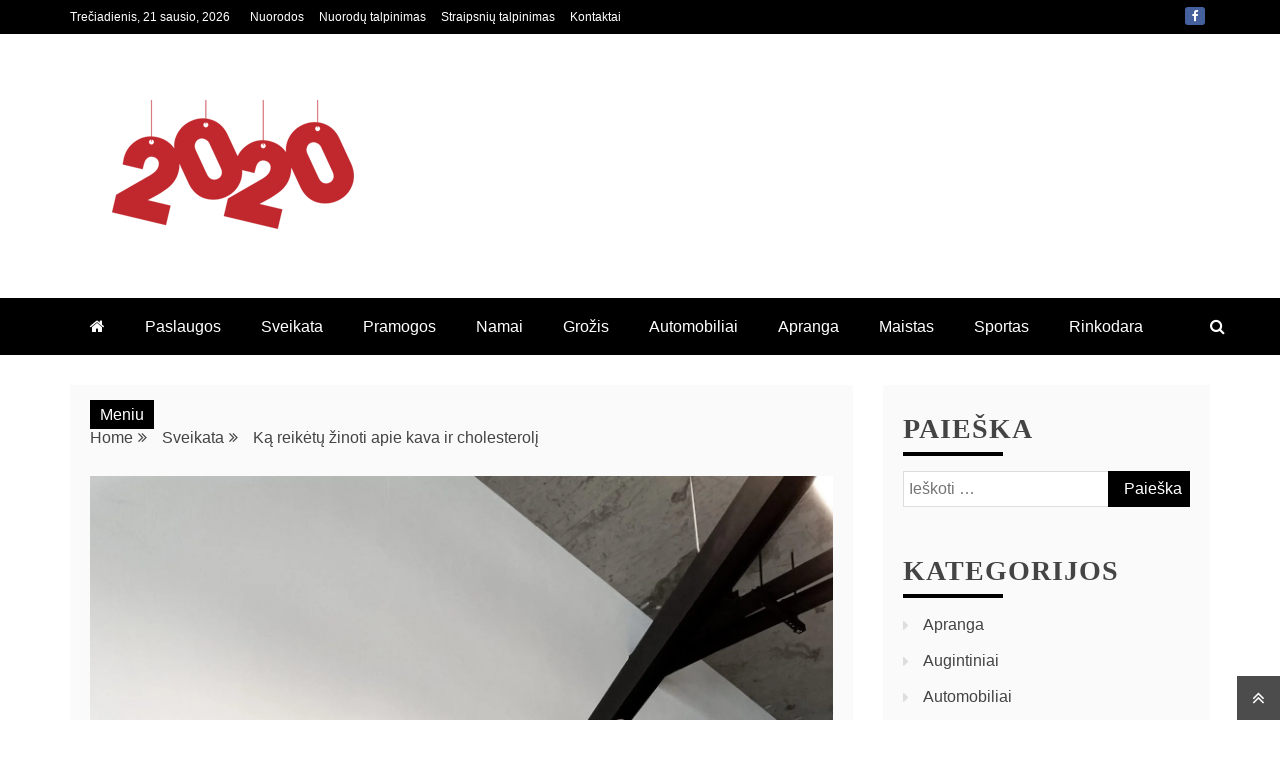

--- FILE ---
content_type: text/html; charset=UTF-8
request_url: https://2020.lt/ka-reiketu-zinoti-apie-kava-ir-cholesteroli/
body_size: 31993
content:
<!doctype html><html lang="lt-LT"><head><script data-no-optimize="1">var litespeed_docref=sessionStorage.getItem("litespeed_docref");litespeed_docref&&(Object.defineProperty(document,"referrer",{get:function(){return litespeed_docref}}),sessionStorage.removeItem("litespeed_docref"));</script> <meta charset="UTF-8"><meta name="viewport" content="width=device-width, initial-scale=1"><link rel="profile" href="https://gmpg.org/xfn/11">
 <script type="litespeed/javascript" data-src="https://www.googletagmanager.com/gtag/js?id=G-X2Y3P2L796"></script> <script type="litespeed/javascript">window.dataLayer=window.dataLayer||[];function gtag(){dataLayer.push(arguments)}
gtag('js',new Date());gtag('config','G-X2Y3P2L796')</script> <meta name='robots' content='index, follow, max-image-preview:large, max-snippet:-1, max-video-preview:-1' /><title>Ką reikėtų žinoti apie kava ir cholesterolį - 2020.lt</title><link rel="canonical" href="https://2020.lt/ka-reiketu-zinoti-apie-kava-ir-cholesteroli/" /><meta property="og:locale" content="lt_LT" /><meta property="og:type" content="article" /><meta property="og:title" content="Ką reikėtų žinoti apie kava ir cholesterolį - 2020.lt" /><meta property="og:description" content="Jeigu jums padidėjęs cholesterolio kiekis kraujyje arba jūsų šeimos nariams yra tekę susidurti su šiuo negalavimu, tuomet jūs tikriausiai stengiatės privengti maisto produktų kuriuose gausu" /><meta property="og:url" content="https://2020.lt/ka-reiketu-zinoti-apie-kava-ir-cholesteroli/" /><meta property="og:site_name" content="2020.lt" /><meta property="article:published_time" content="2022-04-14T12:31:41+00:00" /><meta property="og:image" content="https://2020.lt/wp-content/uploads/2022/04/kavakava-scaled.jpeg" /><meta property="og:image:width" content="1920" /><meta property="og:image:height" content="2560" /><meta property="og:image:type" content="image/jpeg" /><meta name="author" content="juodagalvis" /><meta name="twitter:card" content="summary_large_image" /><meta name="twitter:label1" content="Written by" /><meta name="twitter:data1" content="juodagalvis" /><meta name="twitter:label2" content="Est. reading time" /><meta name="twitter:data2" content="2 minutės" /> <script type="application/ld+json" class="yoast-schema-graph">{"@context":"https://schema.org","@graph":[{"@type":"Article","@id":"https://2020.lt/ka-reiketu-zinoti-apie-kava-ir-cholesteroli/#article","isPartOf":{"@id":"https://2020.lt/ka-reiketu-zinoti-apie-kava-ir-cholesteroli/"},"author":{"name":"juodagalvis","@id":"https://2020.lt/#/schema/person/5157462324251c4164651e9491fe0979"},"headline":"Ką reikėtų žinoti apie kava ir cholesterolį","datePublished":"2022-04-14T12:31:41+00:00","mainEntityOfPage":{"@id":"https://2020.lt/ka-reiketu-zinoti-apie-kava-ir-cholesteroli/"},"wordCount":361,"commentCount":0,"publisher":{"@id":"https://2020.lt/#organization"},"image":{"@id":"https://2020.lt/ka-reiketu-zinoti-apie-kava-ir-cholesteroli/#primaryimage"},"thumbnailUrl":"https://2020.lt/wp-content/uploads/2022/04/kavakava-scaled.jpeg","articleSection":["Sveikata"],"inLanguage":"lt-LT","potentialAction":[{"@type":"CommentAction","name":"Comment","target":["https://2020.lt/ka-reiketu-zinoti-apie-kava-ir-cholesteroli/#respond"]}]},{"@type":"WebPage","@id":"https://2020.lt/ka-reiketu-zinoti-apie-kava-ir-cholesteroli/","url":"https://2020.lt/ka-reiketu-zinoti-apie-kava-ir-cholesteroli/","name":"Ką reikėtų žinoti apie kava ir cholesterolį - 2020.lt","isPartOf":{"@id":"https://2020.lt/#website"},"primaryImageOfPage":{"@id":"https://2020.lt/ka-reiketu-zinoti-apie-kava-ir-cholesteroli/#primaryimage"},"image":{"@id":"https://2020.lt/ka-reiketu-zinoti-apie-kava-ir-cholesteroli/#primaryimage"},"thumbnailUrl":"https://2020.lt/wp-content/uploads/2022/04/kavakava-scaled.jpeg","datePublished":"2022-04-14T12:31:41+00:00","breadcrumb":{"@id":"https://2020.lt/ka-reiketu-zinoti-apie-kava-ir-cholesteroli/#breadcrumb"},"inLanguage":"lt-LT","potentialAction":[{"@type":"ReadAction","target":["https://2020.lt/ka-reiketu-zinoti-apie-kava-ir-cholesteroli/"]}]},{"@type":"ImageObject","inLanguage":"lt-LT","@id":"https://2020.lt/ka-reiketu-zinoti-apie-kava-ir-cholesteroli/#primaryimage","url":"https://2020.lt/wp-content/uploads/2022/04/kavakava-scaled.jpeg","contentUrl":"https://2020.lt/wp-content/uploads/2022/04/kavakava-scaled.jpeg","width":1920,"height":2560},{"@type":"BreadcrumbList","@id":"https://2020.lt/ka-reiketu-zinoti-apie-kava-ir-cholesteroli/#breadcrumb","itemListElement":[{"@type":"ListItem","position":1,"name":"Home","item":"https://2020.lt/"},{"@type":"ListItem","position":2,"name":"Ką reikėtų žinoti apie kava ir cholesterolį"}]},{"@type":"WebSite","@id":"https://2020.lt/#website","url":"https://2020.lt/","name":"2020.lt","description":"","publisher":{"@id":"https://2020.lt/#organization"},"potentialAction":[{"@type":"SearchAction","target":{"@type":"EntryPoint","urlTemplate":"https://2020.lt/?s={search_term_string}"},"query-input":{"@type":"PropertyValueSpecification","valueRequired":true,"valueName":"search_term_string"}}],"inLanguage":"lt-LT"},{"@type":"Organization","@id":"https://2020.lt/#organization","name":"2020.lt","url":"https://2020.lt/","logo":{"@type":"ImageObject","inLanguage":"lt-LT","@id":"https://2020.lt/#/schema/logo/image/","url":"https://2020.lt/wp-content/uploads/2020/02/2020-LOGOTIPAS-NAUJAS.png","contentUrl":"https://2020.lt/wp-content/uploads/2020/02/2020-LOGOTIPAS-NAUJAS.png","width":303,"height":156,"caption":"2020.lt"},"image":{"@id":"https://2020.lt/#/schema/logo/image/"}},{"@type":"Person","@id":"https://2020.lt/#/schema/person/5157462324251c4164651e9491fe0979","name":"juodagalvis","image":{"@type":"ImageObject","inLanguage":"lt-LT","@id":"https://2020.lt/#/schema/person/image/","url":"https://2020.lt/wp-content/litespeed/avatar/93be57403b86c211ea90fca67de75b18.jpg?ver=1769000993","contentUrl":"https://2020.lt/wp-content/litespeed/avatar/93be57403b86c211ea90fca67de75b18.jpg?ver=1769000993","caption":"juodagalvis"},"sameAs":["https://2020.lt"]}]}</script> <link rel='dns-prefetch' href='//fonts.googleapis.com' /><link rel='dns-prefetch' href='//www.googletagmanager.com' /><link rel='dns-prefetch' href='//pagead2.googlesyndication.com' /><link rel="alternate" type="application/rss+xml" title="2020.lt &raquo; Įrašų RSS srautas" href="https://2020.lt/feed/" /><link rel="alternate" type="application/rss+xml" title="2020.lt &raquo; Komentarų RSS srautas" href="https://2020.lt/comments/feed/" /><link rel="alternate" type="application/rss+xml" title="2020.lt &raquo; Įrašo „Ką reikėtų žinoti apie kava ir cholesterolį“ komentarų RSS srautas" href="https://2020.lt/ka-reiketu-zinoti-apie-kava-ir-cholesteroli/feed/" /><link rel="alternate" title="oEmbed (JSON)" type="application/json+oembed" href="https://2020.lt/wp-json/oembed/1.0/embed?url=https%3A%2F%2F2020.lt%2Fka-reiketu-zinoti-apie-kava-ir-cholesteroli%2F" /><link rel="alternate" title="oEmbed (XML)" type="text/xml+oembed" href="https://2020.lt/wp-json/oembed/1.0/embed?url=https%3A%2F%2F2020.lt%2Fka-reiketu-zinoti-apie-kava-ir-cholesteroli%2F&#038;format=xml" /><style id='wp-img-auto-sizes-contain-inline-css' type='text/css'>img:is([sizes=auto i],[sizes^="auto," i]){contain-intrinsic-size:3000px 1500px}
/*# sourceURL=wp-img-auto-sizes-contain-inline-css */</style><style id="litespeed-ccss">ul{box-sizing:border-box}:root{--wp--preset--font-size--normal:16px;--wp--preset--font-size--huge:42px}.screen-reader-text{clip:rect(1px,1px,1px,1px);word-wrap:normal!important;border:0;-webkit-clip-path:inset(50%);clip-path:inset(50%);height:1px;margin:-1px;overflow:hidden;padding:0;position:absolute;width:1px}body{--wp--preset--color--black:#000;--wp--preset--color--cyan-bluish-gray:#abb8c3;--wp--preset--color--white:#fff;--wp--preset--color--pale-pink:#f78da7;--wp--preset--color--vivid-red:#cf2e2e;--wp--preset--color--luminous-vivid-orange:#ff6900;--wp--preset--color--luminous-vivid-amber:#fcb900;--wp--preset--color--light-green-cyan:#7bdcb5;--wp--preset--color--vivid-green-cyan:#00d084;--wp--preset--color--pale-cyan-blue:#8ed1fc;--wp--preset--color--vivid-cyan-blue:#0693e3;--wp--preset--color--vivid-purple:#9b51e0;--wp--preset--gradient--vivid-cyan-blue-to-vivid-purple:linear-gradient(135deg,rgba(6,147,227,1) 0%,#9b51e0 100%);--wp--preset--gradient--light-green-cyan-to-vivid-green-cyan:linear-gradient(135deg,#7adcb4 0%,#00d082 100%);--wp--preset--gradient--luminous-vivid-amber-to-luminous-vivid-orange:linear-gradient(135deg,rgba(252,185,0,1) 0%,rgba(255,105,0,1) 100%);--wp--preset--gradient--luminous-vivid-orange-to-vivid-red:linear-gradient(135deg,rgba(255,105,0,1) 0%,#cf2e2e 100%);--wp--preset--gradient--very-light-gray-to-cyan-bluish-gray:linear-gradient(135deg,#eee 0%,#a9b8c3 100%);--wp--preset--gradient--cool-to-warm-spectrum:linear-gradient(135deg,#4aeadc 0%,#9778d1 20%,#cf2aba 40%,#ee2c82 60%,#fb6962 80%,#fef84c 100%);--wp--preset--gradient--blush-light-purple:linear-gradient(135deg,#ffceec 0%,#9896f0 100%);--wp--preset--gradient--blush-bordeaux:linear-gradient(135deg,#fecda5 0%,#fe2d2d 50%,#6b003e 100%);--wp--preset--gradient--luminous-dusk:linear-gradient(135deg,#ffcb70 0%,#c751c0 50%,#4158d0 100%);--wp--preset--gradient--pale-ocean:linear-gradient(135deg,#fff5cb 0%,#b6e3d4 50%,#33a7b5 100%);--wp--preset--gradient--electric-grass:linear-gradient(135deg,#caf880 0%,#71ce7e 100%);--wp--preset--gradient--midnight:linear-gradient(135deg,#020381 0%,#2874fc 100%);--wp--preset--font-size--small:13px;--wp--preset--font-size--medium:20px;--wp--preset--font-size--large:36px;--wp--preset--font-size--x-large:42px;--wp--preset--spacing--20:.44rem;--wp--preset--spacing--30:.67rem;--wp--preset--spacing--40:1rem;--wp--preset--spacing--50:1.5rem;--wp--preset--spacing--60:2.25rem;--wp--preset--spacing--70:3.38rem;--wp--preset--spacing--80:5.06rem;--wp--preset--shadow--natural:6px 6px 9px rgba(0,0,0,.2);--wp--preset--shadow--deep:12px 12px 50px rgba(0,0,0,.4);--wp--preset--shadow--sharp:6px 6px 0px rgba(0,0,0,.2);--wp--preset--shadow--outlined:6px 6px 0px -3px rgba(255,255,255,1),6px 6px rgba(0,0,0,1);--wp--preset--shadow--crisp:6px 6px 0px rgba(0,0,0,1)}html{line-height:1.15;-webkit-text-size-adjust:100%}body{margin:0}a{background-color:transparent}img{border-style:none}button,input{font-family:inherit;font-size:100%;line-height:1.15;margin:0}button,input{overflow:visible}button{text-transform:none}button,[type=button],[type=submit]{-webkit-appearance:button}button::-moz-focus-inner,[type=button]::-moz-focus-inner,[type=submit]::-moz-focus-inner{border-style:none;padding:0}button:-moz-focusring,[type=button]:-moz-focusring,[type=submit]:-moz-focusring{outline:1px dotted ButtonText!important}[type=search]{-webkit-appearance:textfield;outline-offset:-2px}[type=search]::-webkit-search-decoration{-webkit-appearance:none}::-webkit-file-upload-button{-webkit-appearance:button;font:inherit}p{margin-top:0}body,button,input{color:#404040;font-family:sans-serif;font-size:16px;font-size:1rem;line-height:1.5}h2{clear:both}p{margin-bottom:1.5em}i{font-style:italic}html{box-sizing:border-box}*,*:before,*:after{box-sizing:inherit}body{background:#fafafa}ul{margin:0 0 1.5em 3em}ul{list-style:disc}img{height:auto;max-width:100%}label{border:0;font-family:inherit;font-size:100%;font-style:inherit;font-weight:inherit;margin:0;outline:0;padding:0;vertical-align:baseline;text-rendering:optimizeLegibility}button,input[type=submit]{border:1px solid;border-color:#ccc #ccc #bbb;background:#e6e6e6;color:#fff;padding:5px 15px}input[type=search]{color:#666;border:1px solid #ccc;padding:5px}input{max-width:100%}a{color:#4169e1}a:visited{color:purple}.main-navigation{clear:both;display:block;float:left;width:100%}.main-navigation ul{display:none;list-style:none;margin:0;padding-left:0}.main-navigation li{position:relative}.main-navigation a{display:block;text-decoration:none}.menu-toggle{display:block}.menu-toggle{border:none}.menu-toggle:before,.menu-toggle:after,.menu-toggle span{background-color:#fff;border-radius:3px;content:'';display:block;height:3px;width:30px;margin:7px 0}@media screen and (min-width:768px){.menu-toggle{display:none}.main-navigation ul{display:block}}.logo-wrapper{padding:30px}.logo-wrapper-block{background-size:cover;background-color:#4240ed}@media screen and (min-width:768px){.main-navigation li{display:inline-block}.refined-magazine-social-top{float:right;margin-left:10px}.ct-clock{margin-right:20px}.top-left-col,.top-right-col{float:left}.top-left-col{width:70%;padding-right:30px}.top-right-col{width:30%;float:right}.float-left{float:left}.logo-wrapper{width:35%;padding-left:0;padding-right:15px}}.screen-reader-text{border:0;clip:rect(1px,1px,1px,1px);clip-path:inset(50%);height:1px;margin:-1px;overflow:hidden;padding:0;position:absolute!important;width:1px;word-wrap:normal!important}.site-header:before,.site-header:after,.site-content:before,.site-content:after,.clearfix:after{content:"";display:table;table-layout:fixed}.site-header:after,.site-content:after,.clearfix:after{clear:both}.widget{margin:0 0 1.5em}.post{margin:0 0 1.5em}.updated:not(.published){display:none}.custom-logo-link{display:inline-block}body{font-family:'Muli',sans-serif;color:#444;line-height:1.7;word-wrap:break-word;overflow-wrap:break-word}h2,.site-title{font-family:'Slabo 27px',sans-serif;font-weight:700;margin:0}button,input[type=submit]{font-family:'Slabo 27px',sans-serif}h2{font-size:32px}a{text-decoration:none;color:#444}a:visited{color:#444}ul{margin:0 0 0 15px;padding-inline-start:15px}.site-title,.widget-title{text-transform:uppercase}.container-inner{position:relative;width:100%;max-width:1200px;margin:0 auto;padding-left:30px;padding-right:30px}#primary article{width:100%;margin-bottom:30px}#primary article .refined-magazine-content-container{box-shadow:0 1px 0 0 rgba(238,238,238,.6);background:#fff}.ct-container-main{background:#fff;padding:30px;margin-top:30px;margin-bottom:30px}@media (min-width:768px){.container-inner #primary{width:70%;float:left;padding-right:15px}.container-inner #secondary{width:30%;float:right;padding-left:15px}}@media (min-width:1400px){.container-inner{max-width:1320px}}@media (min-width:1500px){.container-inner{max-width:1420px}}@media (min-width:1600px){.container-inner{max-width:1500px}}.refined-magazine-menu-social{clear:both;display:block;padding:0;margin:0;line-height:0}.refined-magazine-menu-social li a{background-color:#b08653;border:medium none;display:table-cell;font-weight:400!important;height:50px;line-height:1;margin-right:5px;padding:0;text-align:center;vertical-align:middle;width:50px;overflow:hidden;font-size:0}.refined-magazine-menu-social li{display:inline-block;margin-bottom:10px;margin-right:5px}.refined-magazine-menu-social li a:before{color:#fff;content:"\f002";font-family:FontAwesome;font-weight:400;margin:6px;text-indent:0;padding-right:0;font-size:22px}.refined-magazine-menu-social li a:before{height:inherit;width:inherit}.refined-magazine-menu-social li a[href*="facebook.com"]:before{content:"\f09a"}.refined-magazine-menu-social li a[href*="facebook.com"]{background-color:#45619d}.site-header{background:#fff}.top-bar{background-color:#0d19a3;width:100%}.top-bar a.ct-show-hide-top{display:none}.top-bar,.top-bar a,.top-bar a.ct-show-hide-top,.top-bar a.ct-show-hide-top:visited{color:#fff;font-size:12px}.top-bar .container-inner{padding-top:7px;padding-bottom:7px}@media (max-width:767px){.top-bar,.top-bar a,.top-bar a.ct-show-hide-top,.top-bar a.ct-show-hide-top:visited{font-size:16px}.top-bar a{line-height:2}.top-bar .ct-clock,.top-bar .top-menu{margin-bottom:10px}.top-bar a.ct-show-hide-top{display:block;width:100%;text-align:center;font-size:20px}.top-bar .container-inner{display:none}.top-bar .top-left-col,.top-bar .top-right-col{text-align:center}.top-bar .top-menu li{display:block;padding:5px 0;margin:0}}.refined-magazine-social-top{display:inline-block;line-height:0}.refined-magazine-social-top div{display:inline-block;vertical-align:middle}.refined-magazine-social-top .refined-magazine-menu-social li{margin-bottom:0}.refined-magazine-social-top .refined-magazine-menu-social li a{text-decoration:none;line-height:1;height:auto;width:auto;margin-right:0;padding:0;min-width:20px;border-radius:3px}.refined-magazine-social-top .refined-magazine-menu-social li a:before{line-height:1;font-size:12px;line-height:1.5}#masthead .close{position:fixed;top:15px;right:15px;color:#fff;background-color:transparent;border-color:transparent;opacity:1;font-size:32px;z-index:99;display:none}#masthead .close:before{content:"\f00d";font-family:'FontAwesome'}.overlay{position:fixed;top:0;left:0;z-index:1;width:100%;height:100%;background-color:#000;opacity:0;visibility:hidden;z-index:5}.search-icon-box{float:right;margin-right:10px}.top-bar-search .search-form{position:static;max-width:100%}.top-bar-search{display:none;position:fixed;top:0;left:0;width:100%;height:100%;background-color:rgba(0,0,0,.9);-webkit-transform:translate(0px,-100%) scale(0,0);-moz-transform:translate(0px,-100%) scale(0,0);-o-transform:translate(0px,-100%) scale(0,0);-ms-transform:translate(0px,-100%) scale(0,0);transform:translate(0px,-100%) scale(0,0);opacity:0}.top-bar-search input[type=search]{position:absolute;top:50%;width:100%;color:#fff;background:rgba(0,0,0,0);font-size:60px;font-weight:300;text-align:center;border:0;margin:0 auto;margin-top:-51px;padding-left:30px;padding-right:30px}.top-bar-search input[type=search]::-webkit-input-placeholder{color:#fff}.top-bar-search input[type=search]::-moz-placeholder{color:#fff}.top-bar-search input[type=search]:-ms-input-placeholder{color:#fff}.top-bar-search input[type=search]:-moz-placeholder{color:#fff}.top-bar-search .search-form input[type=search]{border:none}.top-bar-search .search-form input[type=submit]{display:none}.site-branding{background-position:center center;background-repeat:no-repeat;background-size:cover}.site-branding p{margin-top:0;margin-bottom:0;line-height:1.2;color:#fff}.site-title{font-size:64px;line-height:1.4;letter-spacing:1px;padding-bottom:5px}.refined-magazine-menu-container{background-color:#000}.main-navigation li a{padding:15px 20px;color:#fff}.main-navigation li a:visited{color:#fff}.ct-menu-search{position:absolute;right:0;top:0}.ct-menu-search .search-icon-box{line-height:1.7;padding:15px;margin:0;color:#fff}@media screen and (min-width:768px){.main-navigation ul{display:inline-block}}@media screen and (max-width:767px){.ct-menu-search{right:auto;left:0}.menu-toggle{float:right;background:#000;color:#fff;margin:5px;padding:5px 10px}.main-navigation li{float:none;padding-left:15px;padding-right:15px}}.widget{margin-bottom:40px}#secondary .sidebar-widget-container{margin-bottom:40px}#secondary .widget{margin-bottom:0}.widget-title{position:relative;margin-bottom:15px;font-size:20px;border-bottom:2px solid #eee}.widget-title:before{content:'';background:#0073aa;display:inline-block;position:absolute;left:0;bottom:-2px;width:100%;max-width:100px;height:2px;z-index:0}.widget a,.widget a:visited{color:#444}.widget ul,.widget_categories ul{list-style-type:none;margin:0;padding:0;list-style-position:inside}.widget_categories ul li{position:relative;margin-left:20px;margin-bottom:12px;line-height:1.5}.widget_categories ul li:before{font-family:FontAwesome;content:"\f0da";position:absolute;left:-20px;color:#ddd}.search-form{position:relative;width:100%;max-width:500px;margin:0 auto}.search-form input[type=search]{width:100%;border:1px solid #ddd;padding-right:90px}.search-form input[type=submit]{position:absolute;top:0;right:0;width:82px}@media (max-width:767px){body.right-sidebar #secondary{margin-top:40px}body.right-sidebar #secondary{margin-bottom:40px}}#toTop{display:block;position:fixed;bottom:0;right:0;padding:5px 15px;color:#fff;font-size:20px;opacity:.7}div.breadcrumbs{margin-bottom:15px}.breadcrumbs ul{list-style-type:none;margin:0;padding:0}.breadcrumbs ul:after{clear:both;content:'';display:table;table-layout:fixed}.breadcrumbs li{float:left}.breadcrumbs li:after{font-family:FontAwesome;content:"\f101";margin:0 15px 0 5px}.breadcrumbs li.trail-end:after{content:''}@media screen and (min-width:1024px){.breadcrumbs ul.trail-items{display:table-cell;padding-right:15px}.breadcrumbs ul.trail-items{line-height:16px}}.breadcrumbs span.breadcrumb{float:left;margin-top:-5px;margin-right:9px;padding:1px 10px;color:#fff}.post-thumb img{display:block}.post-thumb img{width:100%}.post-thumb{position:relative;overflow:hidden}.top-menu{list-style-type:none;margin:0;padding:0}.top-menu li{display:inline-block;margin-left:15px}.top-menu li:first-child{margin-left:0}@media screen and (max-width:767px){.container-inner{padding-right:15px;padding-left:15px}}.site-branding p.site-title,.site-title,.site-title a{color:#blank}.top-bar,.search-form input[type=submit],input[type=submit],#toTop,.breadcrumbs span.breadcrumb,.widget-title:before{background-color:#000}.search-form input[type=submit],input[type=submit]{border-color:#000}.logo-wrapper-block{background-color:#fff}h2,.site-title{font-family:Oswald;letter-spacing:1px}body{background:#fff}.widget-title:before{bottom:-4px;height:4px}.widget-title{font-size:28px;border-bottom:4px solid transparent}.logo-wrapper{padding-top:50px;padding-bottom:50px}.ct-container-main{padding-top:0;padding-bottom:0}.site-main,.ct-sidebar-wrapper{background:#fafafa;padding:20px}@media screen and (max-width:767px){.logo-wrapper{padding-left:0;padding-right:0}.logo-wrapper{padding-top:30px;padding-bottom:30px;text-align:center}.site-title{font-size:24px}.container-inner{padding-left:15px;padding-right:15px}.ct-container-main{padding-left:15px;padding-right:15px}}@media screen and (min-width:768px){.site-title{font-size:50px}}.fa{display:inline-block;font:normal normal normal 14px/1 FontAwesome;font-size:inherit;text-rendering:auto;-webkit-font-smoothing:antialiased;-moz-osx-font-smoothing:grayscale}.fa-search:before{content:"\f002"}.fa-home:before{content:"\f015"}.fa-chevron-down:before{content:"\f078"}.fa-angle-double-up:before{content:"\f102"}.screen-reader-text{position:absolute;top:-10000em;width:1px;height:1px;margin:-1px;padding:0;overflow:hidden;clip:rect(0,0,0,0);border:0}:root{--page-title-display:block}.clearfix:before,.clearfix:after{content:" ";display:table;clear:both}.site-title{position:absolute;clip:rect(1px,1px,1px,1px)}.site-title a,.site-title{color:#blank}body.custom-background{background-color:#fff}Sekso žaislai tampa vis populiaresni. Pagal dabartinius skaičiavimus,per metus yra siekiama 30 milijardų dolerių vertės pardavimai,o iki 2026 metų manoma,kad pajamos išaugs iki 50 milijardų dolerių. Šiomis dienomis sekso žaislus naudoja ne vien pavieniai žmonės,tačiau ir poros. Kai kurie gydytojai rekomenduoja sekso žaislus,kad naudotojai pagerintų savo sveikatą. Sekso žaislų sauga yra ne visada svarbiausia,nes šioje pramonėje nėra reglamentuojamos stebėjimo grupės,tokios kaip maisto,tad niekas negali užtikrinti,kad žaislai visuomet bus saugūs. Taigi dažnam naudotojui kyla klausimai,kaip reikėtų saugiai naudoti sekso žaislus? Žinokite iš ko pagamintas žaislas Nors literatūroje nėra numatytų medžiagų kurios gali kenkti žmogaus kūnui,tačiau yra siūloma vengti tam tikrų žaislų. Yra sekso prekės,kurios gaminamos iš ftalatų. Tokio tipo žaislų yra rekomenduojama vengti,nes juose yra cheminių medžiagų,kurios gali pakenkti žmogaus hormonų veiklai. Ftatų siūloma vengti ne tik sekso žaisluose,tačiau ir kituose produktuose. Sekso žaislus būtina plauti ir išdžiovinti Seksualinis aktyvumas gali padidintų moterų šlapimo takų infekcija. Tam tikros bakterijos gali gyventi aplink moters išangę,o sekso metu yra padidina tikimybė,kad tos bakterijos gali migruoti į moters šlaplę,kurioje gali vykti ir dauginimasis. Vibratoriai taip pat gali platinti infekcijas,įskaitant lytiniu keliu plintančias infekcijas,nes jie gali išlaikyti bakterijas ir virusus. Internete yra randama informacija,kad viena moteris buvo suglumusi kodėl ji serga tam tikromis ligomis,tačiau paaiškėjo,kad ji tiesiog netinkamai plovė savo žaislą. Tad po išsigydymo ji naudojo tą patį vibratorių ir pakartotinai užsikrėtė. Apsvarstykite apie prezervatyvus Prezervatyvai turėtų būti naudojami su tam tikrais žaislais,kurie yra dalijami su savo partneriais. Net ir gerai valant žaislus yra maža tikimybė,kad galima užsikrėsti ir užkrėsti juos su infekcija. Viename tyrime buvo nustatyta,kad ant gerai nuvalyto vibratoriaus buvo aptikti viruso pėdsakai,nors vibratorius buvo gerai nuvalytas. Tačiau reikia nepamiršti prezervatyvo nuimti,jeigu yra keičiamos kūno dalys,tarkime iš makšties į burną.</style><link rel="preload" data-asynced="1" data-optimized="2" as="style" onload="this.onload=null;this.rel='stylesheet'" href="https://2020.lt/wp-content/litespeed/ucss/34df20e2cbbfffa48de174468dc407eb.css?ver=796bb" /><script data-optimized="1" type="litespeed/javascript" data-src="https://2020.lt/wp-content/plugins/litespeed-cache/assets/js/css_async.min.js"></script> <style id='wp-block-heading-inline-css' type='text/css'>h1:where(.wp-block-heading).has-background,h2:where(.wp-block-heading).has-background,h3:where(.wp-block-heading).has-background,h4:where(.wp-block-heading).has-background,h5:where(.wp-block-heading).has-background,h6:where(.wp-block-heading).has-background{padding:1.25em 2.375em}h1.has-text-align-left[style*=writing-mode]:where([style*=vertical-lr]),h1.has-text-align-right[style*=writing-mode]:where([style*=vertical-rl]),h2.has-text-align-left[style*=writing-mode]:where([style*=vertical-lr]),h2.has-text-align-right[style*=writing-mode]:where([style*=vertical-rl]),h3.has-text-align-left[style*=writing-mode]:where([style*=vertical-lr]),h3.has-text-align-right[style*=writing-mode]:where([style*=vertical-rl]),h4.has-text-align-left[style*=writing-mode]:where([style*=vertical-lr]),h4.has-text-align-right[style*=writing-mode]:where([style*=vertical-rl]),h5.has-text-align-left[style*=writing-mode]:where([style*=vertical-lr]),h5.has-text-align-right[style*=writing-mode]:where([style*=vertical-rl]),h6.has-text-align-left[style*=writing-mode]:where([style*=vertical-lr]),h6.has-text-align-right[style*=writing-mode]:where([style*=vertical-rl]){rotate:180deg}
/*# sourceURL=https://2020.lt/wp-includes/blocks/heading/style.min.css */</style><style id='wp-block-group-inline-css' type='text/css'>.wp-block-group{box-sizing:border-box}:where(.wp-block-group.wp-block-group-is-layout-constrained){position:relative}
/*# sourceURL=https://2020.lt/wp-includes/blocks/group/style.min.css */</style><style id='wp-block-group-theme-inline-css' type='text/css'>:where(.wp-block-group.has-background){padding:1.25em 2.375em}
/*# sourceURL=https://2020.lt/wp-includes/blocks/group/theme.min.css */</style><style id='global-styles-inline-css' type='text/css'>:root{--wp--preset--aspect-ratio--square: 1;--wp--preset--aspect-ratio--4-3: 4/3;--wp--preset--aspect-ratio--3-4: 3/4;--wp--preset--aspect-ratio--3-2: 3/2;--wp--preset--aspect-ratio--2-3: 2/3;--wp--preset--aspect-ratio--16-9: 16/9;--wp--preset--aspect-ratio--9-16: 9/16;--wp--preset--color--black: #000000;--wp--preset--color--cyan-bluish-gray: #abb8c3;--wp--preset--color--white: #ffffff;--wp--preset--color--pale-pink: #f78da7;--wp--preset--color--vivid-red: #cf2e2e;--wp--preset--color--luminous-vivid-orange: #ff6900;--wp--preset--color--luminous-vivid-amber: #fcb900;--wp--preset--color--light-green-cyan: #7bdcb5;--wp--preset--color--vivid-green-cyan: #00d084;--wp--preset--color--pale-cyan-blue: #8ed1fc;--wp--preset--color--vivid-cyan-blue: #0693e3;--wp--preset--color--vivid-purple: #9b51e0;--wp--preset--gradient--vivid-cyan-blue-to-vivid-purple: linear-gradient(135deg,rgb(6,147,227) 0%,rgb(155,81,224) 100%);--wp--preset--gradient--light-green-cyan-to-vivid-green-cyan: linear-gradient(135deg,rgb(122,220,180) 0%,rgb(0,208,130) 100%);--wp--preset--gradient--luminous-vivid-amber-to-luminous-vivid-orange: linear-gradient(135deg,rgb(252,185,0) 0%,rgb(255,105,0) 100%);--wp--preset--gradient--luminous-vivid-orange-to-vivid-red: linear-gradient(135deg,rgb(255,105,0) 0%,rgb(207,46,46) 100%);--wp--preset--gradient--very-light-gray-to-cyan-bluish-gray: linear-gradient(135deg,rgb(238,238,238) 0%,rgb(169,184,195) 100%);--wp--preset--gradient--cool-to-warm-spectrum: linear-gradient(135deg,rgb(74,234,220) 0%,rgb(151,120,209) 20%,rgb(207,42,186) 40%,rgb(238,44,130) 60%,rgb(251,105,98) 80%,rgb(254,248,76) 100%);--wp--preset--gradient--blush-light-purple: linear-gradient(135deg,rgb(255,206,236) 0%,rgb(152,150,240) 100%);--wp--preset--gradient--blush-bordeaux: linear-gradient(135deg,rgb(254,205,165) 0%,rgb(254,45,45) 50%,rgb(107,0,62) 100%);--wp--preset--gradient--luminous-dusk: linear-gradient(135deg,rgb(255,203,112) 0%,rgb(199,81,192) 50%,rgb(65,88,208) 100%);--wp--preset--gradient--pale-ocean: linear-gradient(135deg,rgb(255,245,203) 0%,rgb(182,227,212) 50%,rgb(51,167,181) 100%);--wp--preset--gradient--electric-grass: linear-gradient(135deg,rgb(202,248,128) 0%,rgb(113,206,126) 100%);--wp--preset--gradient--midnight: linear-gradient(135deg,rgb(2,3,129) 0%,rgb(40,116,252) 100%);--wp--preset--font-size--small: 13px;--wp--preset--font-size--medium: 20px;--wp--preset--font-size--large: 36px;--wp--preset--font-size--x-large: 42px;--wp--preset--spacing--20: 0.44rem;--wp--preset--spacing--30: 0.67rem;--wp--preset--spacing--40: 1rem;--wp--preset--spacing--50: 1.5rem;--wp--preset--spacing--60: 2.25rem;--wp--preset--spacing--70: 3.38rem;--wp--preset--spacing--80: 5.06rem;--wp--preset--shadow--natural: 6px 6px 9px rgba(0, 0, 0, 0.2);--wp--preset--shadow--deep: 12px 12px 50px rgba(0, 0, 0, 0.4);--wp--preset--shadow--sharp: 6px 6px 0px rgba(0, 0, 0, 0.2);--wp--preset--shadow--outlined: 6px 6px 0px -3px rgb(255, 255, 255), 6px 6px rgb(0, 0, 0);--wp--preset--shadow--crisp: 6px 6px 0px rgb(0, 0, 0);}:where(.is-layout-flex){gap: 0.5em;}:where(.is-layout-grid){gap: 0.5em;}body .is-layout-flex{display: flex;}.is-layout-flex{flex-wrap: wrap;align-items: center;}.is-layout-flex > :is(*, div){margin: 0;}body .is-layout-grid{display: grid;}.is-layout-grid > :is(*, div){margin: 0;}:where(.wp-block-columns.is-layout-flex){gap: 2em;}:where(.wp-block-columns.is-layout-grid){gap: 2em;}:where(.wp-block-post-template.is-layout-flex){gap: 1.25em;}:where(.wp-block-post-template.is-layout-grid){gap: 1.25em;}.has-black-color{color: var(--wp--preset--color--black) !important;}.has-cyan-bluish-gray-color{color: var(--wp--preset--color--cyan-bluish-gray) !important;}.has-white-color{color: var(--wp--preset--color--white) !important;}.has-pale-pink-color{color: var(--wp--preset--color--pale-pink) !important;}.has-vivid-red-color{color: var(--wp--preset--color--vivid-red) !important;}.has-luminous-vivid-orange-color{color: var(--wp--preset--color--luminous-vivid-orange) !important;}.has-luminous-vivid-amber-color{color: var(--wp--preset--color--luminous-vivid-amber) !important;}.has-light-green-cyan-color{color: var(--wp--preset--color--light-green-cyan) !important;}.has-vivid-green-cyan-color{color: var(--wp--preset--color--vivid-green-cyan) !important;}.has-pale-cyan-blue-color{color: var(--wp--preset--color--pale-cyan-blue) !important;}.has-vivid-cyan-blue-color{color: var(--wp--preset--color--vivid-cyan-blue) !important;}.has-vivid-purple-color{color: var(--wp--preset--color--vivid-purple) !important;}.has-black-background-color{background-color: var(--wp--preset--color--black) !important;}.has-cyan-bluish-gray-background-color{background-color: var(--wp--preset--color--cyan-bluish-gray) !important;}.has-white-background-color{background-color: var(--wp--preset--color--white) !important;}.has-pale-pink-background-color{background-color: var(--wp--preset--color--pale-pink) !important;}.has-vivid-red-background-color{background-color: var(--wp--preset--color--vivid-red) !important;}.has-luminous-vivid-orange-background-color{background-color: var(--wp--preset--color--luminous-vivid-orange) !important;}.has-luminous-vivid-amber-background-color{background-color: var(--wp--preset--color--luminous-vivid-amber) !important;}.has-light-green-cyan-background-color{background-color: var(--wp--preset--color--light-green-cyan) !important;}.has-vivid-green-cyan-background-color{background-color: var(--wp--preset--color--vivid-green-cyan) !important;}.has-pale-cyan-blue-background-color{background-color: var(--wp--preset--color--pale-cyan-blue) !important;}.has-vivid-cyan-blue-background-color{background-color: var(--wp--preset--color--vivid-cyan-blue) !important;}.has-vivid-purple-background-color{background-color: var(--wp--preset--color--vivid-purple) !important;}.has-black-border-color{border-color: var(--wp--preset--color--black) !important;}.has-cyan-bluish-gray-border-color{border-color: var(--wp--preset--color--cyan-bluish-gray) !important;}.has-white-border-color{border-color: var(--wp--preset--color--white) !important;}.has-pale-pink-border-color{border-color: var(--wp--preset--color--pale-pink) !important;}.has-vivid-red-border-color{border-color: var(--wp--preset--color--vivid-red) !important;}.has-luminous-vivid-orange-border-color{border-color: var(--wp--preset--color--luminous-vivid-orange) !important;}.has-luminous-vivid-amber-border-color{border-color: var(--wp--preset--color--luminous-vivid-amber) !important;}.has-light-green-cyan-border-color{border-color: var(--wp--preset--color--light-green-cyan) !important;}.has-vivid-green-cyan-border-color{border-color: var(--wp--preset--color--vivid-green-cyan) !important;}.has-pale-cyan-blue-border-color{border-color: var(--wp--preset--color--pale-cyan-blue) !important;}.has-vivid-cyan-blue-border-color{border-color: var(--wp--preset--color--vivid-cyan-blue) !important;}.has-vivid-purple-border-color{border-color: var(--wp--preset--color--vivid-purple) !important;}.has-vivid-cyan-blue-to-vivid-purple-gradient-background{background: var(--wp--preset--gradient--vivid-cyan-blue-to-vivid-purple) !important;}.has-light-green-cyan-to-vivid-green-cyan-gradient-background{background: var(--wp--preset--gradient--light-green-cyan-to-vivid-green-cyan) !important;}.has-luminous-vivid-amber-to-luminous-vivid-orange-gradient-background{background: var(--wp--preset--gradient--luminous-vivid-amber-to-luminous-vivid-orange) !important;}.has-luminous-vivid-orange-to-vivid-red-gradient-background{background: var(--wp--preset--gradient--luminous-vivid-orange-to-vivid-red) !important;}.has-very-light-gray-to-cyan-bluish-gray-gradient-background{background: var(--wp--preset--gradient--very-light-gray-to-cyan-bluish-gray) !important;}.has-cool-to-warm-spectrum-gradient-background{background: var(--wp--preset--gradient--cool-to-warm-spectrum) !important;}.has-blush-light-purple-gradient-background{background: var(--wp--preset--gradient--blush-light-purple) !important;}.has-blush-bordeaux-gradient-background{background: var(--wp--preset--gradient--blush-bordeaux) !important;}.has-luminous-dusk-gradient-background{background: var(--wp--preset--gradient--luminous-dusk) !important;}.has-pale-ocean-gradient-background{background: var(--wp--preset--gradient--pale-ocean) !important;}.has-electric-grass-gradient-background{background: var(--wp--preset--gradient--electric-grass) !important;}.has-midnight-gradient-background{background: var(--wp--preset--gradient--midnight) !important;}.has-small-font-size{font-size: var(--wp--preset--font-size--small) !important;}.has-medium-font-size{font-size: var(--wp--preset--font-size--medium) !important;}.has-large-font-size{font-size: var(--wp--preset--font-size--large) !important;}.has-x-large-font-size{font-size: var(--wp--preset--font-size--x-large) !important;}
/*# sourceURL=global-styles-inline-css */</style><style id='classic-theme-styles-inline-css' type='text/css'>/*! This file is auto-generated */
.wp-block-button__link{color:#fff;background-color:#32373c;border-radius:9999px;box-shadow:none;text-decoration:none;padding:calc(.667em + 2px) calc(1.333em + 2px);font-size:1.125em}.wp-block-file__button{background:#32373c;color:#fff;text-decoration:none}
/*# sourceURL=/wp-includes/css/classic-themes.min.css */</style><style id='refined-magazine-style-inline-css' type='text/css'>.site-branding h1, .site-branding p.site-title,.ct-dark-mode .site-title a, .site-title, .site-title a, .site-title a:hover, .site-title a:visited:hover { color: #blank; }.ct-dark-mode .site-title a:hover,.site-title a:hover, .site-title a:visited:hover, .ct-dark-mode .site-title a:visited:hover { color: #4c4c4c; }.entry-content a, .entry-title a:hover, .related-title a:hover, .posts-navigation .nav-previous a:hover, .post-navigation .nav-previous a:hover, .posts-navigation .nav-next a:hover, .post-navigation .nav-next a:hover, #comments .comment-content a:hover, #comments .comment-author a:hover, .offcanvas-menu nav ul.top-menu li a:hover, .offcanvas-menu nav ul.top-menu li.current-menu-item > a, .error-404-title, #refined-magazine-breadcrumbs a:hover, .entry-content a.read-more-text:hover, a:hover, a:visited:hover, .widget_refined_magazine_category_tabbed_widget.widget ul.ct-nav-tabs li a  { color : #000000; }.candid-refined-post-format, .refined-magazine-featured-block .refined-magazine-col-2 .candid-refined-post-format, .cat-links a,.top-bar,.main-navigation ul li a:hover, .main-navigation ul li.current-menu-item > a, .main-navigation ul li a:hover, .main-navigation ul li.current-menu-item > a, .trending-title, .search-form input[type=submit], input[type="submit"], ::selection, #toTop, .breadcrumbs span.breadcrumb, article.sticky .refined-magazine-content-container, .candid-pagination .page-numbers.current, .candid-pagination .page-numbers:hover, .ct-title-head, .widget-title:before, .widget ul.ct-nav-tabs:before, .widget ul.ct-nav-tabs li.ct-title-head:hover, .widget ul.ct-nav-tabs li.ct-title-head.ui-tabs-active { background-color : #000000; }.candid-refined-post-format, .refined-magazine-featured-block .refined-magazine-col-2 .candid-refined-post-format, blockquote, .search-form input[type="submit"], input[type="submit"], .candid-pagination .page-numbers { border-color : #000000; }.cat-links a:focus{ outline : 1px dashed #000000; }.ct-post-overlay .post-content, .ct-post-overlay .post-content a, .widget .ct-post-overlay .post-content a, .widget .ct-post-overlay .post-content a:visited, .ct-post-overlay .post-content a:visited:hover, .slide-details:hover .cat-links a { color: #fff; }.logo-wrapper-block{background-color : #ffffff; }@media (min-width: 1600px){.ct-boxed #page{max-width : 1344px; }}@media (min-width: 1450px){.ct-boxed #page{max-width : 1344px; }}
/*# sourceURL=refined-magazine-style-inline-css */</style> <script type="litespeed/javascript" data-src="https://2020.lt/wp-includes/js/jquery/jquery.min.js" id="jquery-core-js"></script> <link rel="https://api.w.org/" href="https://2020.lt/wp-json/" /><link rel="alternate" title="JSON" type="application/json" href="https://2020.lt/wp-json/wp/v2/posts/188" /><link rel="EditURI" type="application/rsd+xml" title="RSD" href="https://2020.lt/xmlrpc.php?rsd" /><meta name="generator" content="WordPress 6.9" /><link rel='shortlink' href='https://2020.lt/?p=188' /><meta name="generator" content="Site Kit by Google 1.170.0" /><link rel="pingback" href="https://2020.lt/xmlrpc.php"><meta name="google-site-verification" content="aNYT3-_WYVe3l3Qv-YMhIWD2mLQHNOO2KsQo6XcFHz8"><meta name="google-adsense-platform-account" content="ca-host-pub-2644536267352236"><meta name="google-adsense-platform-domain" content="sitekit.withgoogle.com">
<style type="text/css">.site-title,
			.site-description {
				position: absolute;
				clip: rect(1px, 1px, 1px, 1px);
			}
        			.site-title a, .site-title{
				color: #blank;
			}</style><style type="text/css" id="custom-background-css">body.custom-background { background-color: #ffffff; }</style> <script type="litespeed/javascript" data-src="https://pagead2.googlesyndication.com/pagead/js/adsbygoogle.js?client=ca-pub-6113629534715083&amp;host=ca-host-pub-2644536267352236" crossorigin="anonymous"></script> <style type="text/css" id="wp-custom-css">Sekso žaislai tampa vis populiaresni. Pagal dabartinius skaičiavimus, per metus yra siekiama 30 milijardų dolerių vertės pardavimai, o iki 2026 metų manoma, kad pajamos išaugs iki 50 milijardų dolerių. Šiomis dienomis sekso žaislus naudoja ne vien pavieniai žmonės, tačiau ir poros. Kai kurie gydytojai rekomenduoja sekso žaislus, kad naudotojai pagerintų savo sveikatą.

Sekso žaislų sauga yra ne visada svarbiausia, nes šioje pramonėje nėra reglamentuojamos stebėjimo grupės, tokios kaip maisto, tad niekas negali užtikrinti, kad žaislai visuomet bus saugūs.

Taigi dažnam naudotojui kyla klausimai, kaip reikėtų saugiai naudoti sekso žaislus?
Žinokite iš ko pagamintas žaislas
Nors literatūroje nėra numatytų medžiagų kurios gali kenkti žmogaus kūnui, tačiau yra siūloma vengti tam tikrų žaislų. Yra sekso prekės, kurios gaminamos iš ftalatų. Tokio tipo žaislų yra rekomenduojama vengti, nes juose yra cheminių medžiagų, kurios gali pakenkti žmogaus hormonų veiklai. Ftatų siūloma vengti ne tik sekso žaisluose, tačiau ir kituose produktuose.
Sekso žaislus būtina plauti ir išdžiovinti
Seksualinis aktyvumas gali padidintų moterų šlapimo takų infekcija. Tam tikros bakterijos gali gyventi aplink moters išangę, o sekso metu yra padidina tikimybė, kad tos bakterijos gali migruoti į moters šlaplę, kurioje gali vykti ir dauginimasis.

Vibratoriai taip pat gali platinti infekcijas, įskaitant lytiniu keliu plintančias infekcijas, nes jie gali išlaikyti bakterijas ir virusus.

Internete yra randama informacija, kad viena moteris buvo suglumusi kodėl ji serga tam tikromis ligomis, tačiau paaiškėjo, kad ji tiesiog netinkamai plovė savo žaislą. Tad po išsigydymo ji naudojo tą patį vibratorių ir pakartotinai užsikrėtė.
Apsvarstykite apie prezervatyvus
Prezervatyvai turėtų būti naudojami su tam tikrais žaislais, kurie yra dalijami su savo partneriais. Net ir gerai valant žaislus yra maža tikimybė, kad galima užsikrėsti ir užkrėsti juos su infekcija. Viename tyrime buvo nustatyta, kad ant gerai nuvalyto vibratoriaus buvo aptikti viruso pėdsakai, nors vibratorius buvo gerai nuvalytas.

Tačiau reikia nepamiršti prezervatyvo nuimti, jeigu yra keičiamos kūno dalys, tarkime iš makšties į burną.</style></head><body class="wp-singular post-template-default single single-post postid-188 single-format-standard custom-background wp-custom-logo wp-embed-responsive wp-theme-refined-magazine wp-child-theme-refined-blocks ct-full-layout right-sidebar" itemtype="https://schema.org/Blog" itemscope><div id="page" class="site">
<a class="skip-link screen-reader-text"
href="#content">Skip to content</a><header id="masthead" class="site-header" itemtype="https://schema.org/WPHeader" itemscope><div class="overlay"></div><div class="top-bar">
<a href="#" class="ct-show-hide-top"> <i class="fa fa-chevron-down"></i> </a><div class="container-inner clearfix"><div class="top-left-col clearfix"><div class="ct-clock float-left"><div id="ct-date">
Trečiadienis, 21 sausio, 2026</div></div><nav class="float-left"><ul id="secondary-menu" class="top-menu"><li id="menu-item-530" class="menu-item menu-item-type-post_type menu-item-object-page menu-item-530"><a href="https://2020.lt/nuorodos/">Nuorodos</a></li><li id="menu-item-531" class="menu-item menu-item-type-post_type menu-item-object-page menu-item-531"><a href="https://2020.lt/nuorodu-talpinimas/">Nuorodų talpinimas</a></li><li id="menu-item-532" class="menu-item menu-item-type-post_type menu-item-object-page menu-item-532"><a href="https://2020.lt/straipsniu-talpinimas/">Straipsnių talpinimas</a></li><li id="menu-item-529" class="menu-item menu-item-type-post_type menu-item-object-page menu-item-529"><a href="https://2020.lt/kontaktai/">Kontaktai</a></li></ul></nav></div><div class="top-right-col clearfix"><div class="refined-magazine-social-top"><div class="menu-social-container"><ul id="menu-social-1" class="refined-magazine-menu-social"><li id="menu-item-45" class="menu-item menu-item-type-custom menu-item-object-custom menu-item-45"><a href="https://www.facebook.com/Veikla24.lt">Facebook</a></li></ul></div></div></div></div></div><div class="logo-wrapper-block"><div class="container-inner clearfix logo-wrapper-container"><div class="logo-wrapper float-left"><div class="site-branding"><div class="refined-magazine-logo-container">
<a href="https://2020.lt/" class="custom-logo-link" rel="home"><img data-lazyloaded="1" src="[data-uri]" width="303" height="156" data-src="https://2020.lt/wp-content/uploads/2020/02/2020-LOGOTIPAS-NAUJAS.png.webp" class="custom-logo" alt="2020.lt" decoding="async" data-srcset="https://2020.lt/wp-content/uploads/2020/02/2020-LOGOTIPAS-NAUJAS.png.webp 303w, https://2020.lt/wp-content/uploads/2020/02/2020-LOGOTIPAS-NAUJAS-300x154.png.webp 300w" data-sizes="(max-width: 303px) 100vw, 303px" /></a><p class="site-title"><a href="https://2020.lt/"
rel="home">2020.lt</a></p></div></div></div></div></div><div class="refined-magazine-menu-container "><div class="container-inner clearfix"><nav id="site-navigation"
class="main-navigation" itemtype="https://schema.org/SiteNavigationElement" itemscope><div class="navbar-header clearfix">
<button class="menu-toggle" aria-controls="primary-menu"
aria-expanded="false">
<span> </span>
</button></div><ul id="primary-menu" class="nav navbar-nav nav-menu"><li class=""><a href="https://2020.lt/">
<i class="fa fa-home"></i> </a></li><li id="menu-item-534" class="menu-item menu-item-type-taxonomy menu-item-object-category menu-item-534"><a href="https://2020.lt/category/paslaugos/">Paslaugos</a></li><li id="menu-item-535" class="menu-item menu-item-type-taxonomy menu-item-object-category current-post-ancestor current-menu-parent current-post-parent menu-item-535"><a href="https://2020.lt/category/sveikata/">Sveikata</a></li><li id="menu-item-536" class="menu-item menu-item-type-taxonomy menu-item-object-category menu-item-536"><a href="https://2020.lt/category/pramogos/">Pramogos</a></li><li id="menu-item-533" class="menu-item menu-item-type-taxonomy menu-item-object-category menu-item-533"><a href="https://2020.lt/category/namai/">Namai</a></li><li id="menu-item-537" class="menu-item menu-item-type-taxonomy menu-item-object-category menu-item-537"><a href="https://2020.lt/category/grozis/">Grožis</a></li><li id="menu-item-538" class="menu-item menu-item-type-taxonomy menu-item-object-category menu-item-538"><a href="https://2020.lt/category/automobiliai/">Automobiliai</a></li><li id="menu-item-539" class="menu-item menu-item-type-taxonomy menu-item-object-category menu-item-539"><a href="https://2020.lt/category/apranga/">Apranga</a></li><li id="menu-item-540" class="menu-item menu-item-type-taxonomy menu-item-object-category menu-item-540"><a href="https://2020.lt/category/maistas/">Maistas</a></li><li id="menu-item-541" class="menu-item menu-item-type-taxonomy menu-item-object-category menu-item-541"><a href="https://2020.lt/category/sportas/">Sportas</a></li><li id="menu-item-542" class="menu-item menu-item-type-taxonomy menu-item-object-category menu-item-542"><a href="https://2020.lt/category/rinkodara/">Rinkodara</a></li></ul></nav><div class="ct-menu-search"><a class="search-icon-box" href="#"> <i class="fa fa-search"></i>
</a></div><div class="top-bar-search"><form role="search" method="get" class="search-form" action="https://2020.lt/">
<label>
<span class="screen-reader-text">Ieškoti:</span>
<input type="search" class="search-field" placeholder="Ieškoti &hellip;" value="" name="s" />
</label>
<input type="submit" class="search-submit" value="Paieška" /></form>                        <button type="button" class="close"></button></div></div></div></header><div id="content" class="site-content"><div class="container-inner ct-container-main clearfix"><div id="primary" class="content-area"><main id="main" class="site-main"><div class="breadcrumbs"><div class='breadcrumbs init-animate clearfix'><span class='breadcrumb'>Meniu</span><div id='refined-magazine-breadcrumbs' class='clearfix'><div role="navigation" aria-label="Breadcrumbs" class="breadcrumb-trail breadcrumbs" itemprop="breadcrumb"><ul class="trail-items" itemscope itemtype="http://schema.org/BreadcrumbList"><meta name="numberOfItems" content="3" /><meta name="itemListOrder" content="Ascending" /><li itemprop="itemListElement" itemscope itemtype="http://schema.org/ListItem" class="trail-item trail-begin"><a href="https://2020.lt" rel="home"><span itemprop="name">Home</span></a><meta itemprop="position" content="1" /></li><li itemprop="itemListElement" itemscope itemtype="http://schema.org/ListItem" class="trail-item"><a href="https://2020.lt/category/sveikata/"><span itemprop="name">Sveikata</span></a><meta itemprop="position" content="2" /></li><li itemprop="itemListElement" itemscope itemtype="http://schema.org/ListItem" class="trail-item trail-end"><span itemprop="name">Ką reikėtų žinoti apie kava ir cholesterolį</span><meta itemprop="position" content="3" /></li></ul></div></div></div></div><article id="post-188" class="post-188 post type-post status-publish format-standard has-post-thumbnail hentry category-sveikata" itemtype="https://schema.org/CreativeWork" itemscope><div class="refined-magazine-content-container refined-magazine-has-thumbnail"><div class="post-thumb"><div class="post-thumbnail">
<img data-lazyloaded="1" src="[data-uri]" width="1170" height="1560" data-src="https://2020.lt/wp-content/uploads/2022/04/kavakava-scaled.jpeg.webp" class="attachment-refined-magazine-large-thumb size-refined-magazine-large-thumb wp-post-image" alt="Ką reikėtų žinoti apie kava ir cholesterolį" itemprop="image" decoding="async" fetchpriority="high" data-srcset="https://2020.lt/wp-content/uploads/2022/04/kavakava-scaled.jpeg.webp 1920w, https://2020.lt/wp-content/uploads/2022/04/kavakava-225x300.jpeg.webp 225w, https://2020.lt/wp-content/uploads/2022/04/kavakava-768x1024.jpeg.webp 768w, https://2020.lt/wp-content/uploads/2022/04/kavakava-1152x1536.jpeg.webp 1152w, https://2020.lt/wp-content/uploads/2022/04/kavakava-1536x2048.jpeg.webp 1536w, https://2020.lt/wp-content/uploads/2022/04/kavakava-660x880.jpeg.webp 660w" data-sizes="(max-width: 1170px) 100vw, 1170px" /></div></div><div class="refined-magazine-content-area"><header class="entry-header"><div class="post-meta">
<span class="cat-links"><a class="ct-cat-item-12" href="https://2020.lt/category/sveikata/"  rel="category tag">Sveikata</a> </span></div><h1 class="entry-title" itemprop="headline">Ką reikėtų žinoti apie kava ir cholesterolį</h1><div class="entry-meta">
<span class="posted-on"><i class="fa fa-calendar"></i><a href="https://2020.lt/ka-reiketu-zinoti-apie-kava-ir-cholesteroli/" rel="bookmark"><time class="entry-date published updated" datetime="2022-04-14T15:31:41+03:00">2022 14 balandžio</time></a></span><span class="byline"> <span class="author vcard" itemprop="author" itemtype="https://schema.org/Person" itemscope><i class="fa fa-user"></i><a class="url fn n" href="https://2020.lt/author/juodagalvis/" rel="author"><span class="author-name" itemprop="name">juodagalvis</span></a></span></span></div></header><div class="entry-content"><p>Jeigu jums padidėjęs cholesterolio kiekis kraujyje arba jūsų šeimos nariams yra tekę susidurti su šiuo negalavimu, tuomet jūs tikriausiai stengiatės privengti maisto produktų kuriuose gausu cholesterolio.</p><p>Į tokių produktų sąrašą įeina: riebi mėsa( kiauliena, aviena ir žąsiena), riebus pienas, kiaušiniai, sviestas, riebūs padažai, lašiniai, taukai taip pat rūkyti gaminiai.</p><p>Šiuos produktus rekomenduojama pakeisti liesesniais ir valgyti daugiau daržovių, virtų ir troškintų patiekalų.</p><h2><strong>O kaip elgtis su kava?</strong></h2><p>Tai vienas dažniausiai užduodamų klausimų.</p><p>Skrudintų pupelių gėrimas yra dažniausiai vartojamas pasaulyje ir nuolat aptarinėjamas dėl naudos ar žalos sveikatai.</p><p>Štai ką reikėtų žinoti apie galimą kavos ir padidėjusio cholesterolio kiekio ryšį tarpusavyje.</p><p>Daugybė atliekamų sveikatos tyrimų  rodo, kad saikingas kavos vartojimas- 2 puodeliai  per dieną, gali būti naudingas žmogaus sveikatai, bet virš 4-ių puodelių per dieną, gali padidinti mirties riziką ir širdies sutrikimų skaičių.</p><p>Nors plikomoje kavoje cholesterolio nėra, joje yra du natūralūs aliejai, kurie turi cheminius junginius tokius kaip – kafestolis ir kahveolis. Jie padidina cholesterolio kiekį kraujyje.</p><p>Todėl saikingas vartojimas – yra labai gera išeitis.</p><p>Atsižvelgiant į kavą be kofeino, kai kurie tyrimai rodo, kad kava su kofeinu labiau padidina cholesterolio kiekį nei <strong><a href="https://www.hotcup.lt/collections/kavos-pupeles/products/hotcup-swiss-water-decaf-br-svieziai-skrudinta-kava-be-kofeino" target="_blank" rel="noopener" data-saferedirecturl="https://www.google.com/url?q=https://www.hotcup.lt/collections/kavos-pupeles/products/hotcup-swiss-water-decaf-br-svieziai-skrudinta-kava-be-kofeino&amp;source=gmail&amp;ust=1650024861514000&amp;usg=AOvVaw2F4v3k2hhJOGxet9gX-XFV">be kofeino.</a></strong></p><p>Ryšys neįrodytas iki galo, tačiau kofeino sumažinimas gali būti geras pasirinkimas, jei nerimaujate dėl savo cholesterolio kiekio kraujyje.</p><p>Taip pat turėkite omeny ir stebėkite ką dedate į kavą. Dauguma mūsų mėgsta pagardinti kavos gėrimą įvairiais priedais.</p><p>Geriausia ir sveikiausia yra gerti juodą kavą. Bet jeigu jums labiau patinka kavos gėrimas su pienu ar grietinėle, patartina yra jų vengti arba vartoti taip pat saikingai.</p><p>Pienas, cukrus, grietinėlė, aliejai ( kuriuos mėgsta įsidėti keto dietos besilaikantys asmenys) yra produktai kuriuos vertėtų pakeisti sveikesne, mažiau riebia versija esant progai.</p><p>Visa esmė dėl<em><strong><a href="https://www.hotcup.lt/collections/kavos-pupeles/products/hotcup-colombia-medelin-br-svieziai-skrudinta-kava" target="_blank" rel="noopener" data-saferedirecturl="https://www.google.com/url?q=https://www.hotcup.lt/collections/kavos-pupeles/products/hotcup-colombia-medelin-br-svieziai-skrudinta-kava&amp;source=gmail&amp;ust=1650024861514000&amp;usg=AOvVaw1ag4zK_kJVHNEFGLwdiNXJ"> kavos</a></strong></em> ir cholesterolio yra tokia pati kaip ir su viskuo gyvenime, svarbiausia yra saikas ir kiek leidžia galimybės noras ieškoti sveikesnės versijos.</p><p>Nesustokite domėtis maisto produktais kuriuos vartojate ir saugokite savo sveikatą.</p></div><footer class="entry-footer"></footer><div class="meta_bottom"><div class="text_share header-text">Share</div><div class="post-share">
<a target="_blank" href="https://www.facebook.com/sharer/sharer.php?u=https://2020.lt/ka-reiketu-zinoti-apie-kava-ir-cholesteroli/">
<i class="fa fa-facebook"></i>
Facebook                    </a>
<a target="_blank" href="http://twitter.com/share?text=Ką%20reikėtų%20žinoti%20apie%20kava%20ir%20cholesterolį&#038;url=https://2020.lt/ka-reiketu-zinoti-apie-kava-ir-cholesteroli/">
<i class="fa fa-twitter"></i>
Twitter                    </a>
<a target="_blank" href="http://pinterest.com/pin/create/button/?url=https://2020.lt/ka-reiketu-zinoti-apie-kava-ir-cholesteroli/&#038;media=https://2020.lt/wp-content/uploads/2022/04/kavakava-660x880.jpeg&#038;description=Ką%20reikėtų%20žinoti%20apie%20kava%20ir%20cholesterolį">
<i class="fa fa-pinterest"></i>
Pinterest                    </a>
<a target="_blank" href="http://www.linkedin.com/shareArticle?mini=true&#038;title=Ką%20reikėtų%20žinoti%20apie%20kava%20ir%20cholesterolį&#038;url=https://2020.lt/ka-reiketu-zinoti-apie-kava-ir-cholesteroli/">
<i class="fa fa-linkedin"></i>
Linkedin
</a></div></div></div></div></article><nav class="navigation post-navigation" aria-label="Įrašai"><h2 class="screen-reader-text">Navigacija tarp įrašų</h2><div class="nav-links"><div class="nav-previous"><a href="https://2020.lt/cbd-aliejus-nauda-kraujotakai/" rel="prev">CBD aliejus : nauda kraujotakai</a></div><div class="nav-next"><a href="https://2020.lt/lenormand-kortos-ar-taro-kortos/" rel="next">Lenormand kortos ar Taro kortos?</a></div></div></nav><div class="related-pots-block"><h2 class="widget-title">
Jums gali patikti tai -</h2><ul class="related-post-entries clearfix"><li><figure class="widget-image">
<a href="https://2020.lt/nagu-grybelis-rimta-problema/">
<img data-lazyloaded="1" src="[data-uri]" width="350" height="220" data-src="https://2020.lt/wp-content/uploads/2024/10/444-picture-350x220.jpg" class="attachment-refined-magazine-small-thumb size-refined-magazine-small-thumb wp-post-image" alt="" decoding="async" />                                        </a></figure><div class="featured-desc"><h2 class="related-title">
<a href="https://2020.lt/nagu-grybelis-rimta-problema/">
Nagų grybelis – rimta problema                                        </a></h2><div class="entry-meta">
<span class="posted-on"><i class="fa fa-calendar"></i><a href="https://2020.lt/nagu-grybelis-rimta-problema/" rel="bookmark"><time class="entry-date published updated" datetime="2024-10-12T00:00:00+03:00">2024 12 spalio</time></a></span></div></div></li><li><figure class="widget-image">
<a href="https://2020.lt/sidabriniai-papuosalai-gydo/">
<img data-lazyloaded="1" src="[data-uri]" width="350" height="220" data-src="https://2020.lt/wp-content/uploads/2024/04/193-picture-350x220.jpg" class="attachment-refined-magazine-small-thumb size-refined-magazine-small-thumb wp-post-image" alt="" decoding="async" />                                        </a></figure><div class="featured-desc"><h2 class="related-title">
<a href="https://2020.lt/sidabriniai-papuosalai-gydo/">
Sidabriniai papuošalai – gydo?                                        </a></h2><div class="entry-meta">
<span class="posted-on"><i class="fa fa-calendar"></i><a href="https://2020.lt/sidabriniai-papuosalai-gydo/" rel="bookmark"><time class="entry-date published updated" datetime="2024-04-06T00:00:00+03:00">2024 6 balandžio</time></a></span></div></div></li><li><figure class="widget-image">
<a href="https://2020.lt/sportine-apranga-moterims-kodel-ji-turi-buti-ne-tik-grazi-bet-ir-funkcionali/">
<img data-lazyloaded="1" src="[data-uri]" width="350" height="220" data-src="https://2020.lt/wp-content/uploads/2023/09/sportines-tampres-moterims-350x220.jpg.webp" class="attachment-refined-magazine-small-thumb size-refined-magazine-small-thumb wp-post-image" alt="" decoding="async" loading="lazy" />                                        </a></figure><div class="featured-desc"><h2 class="related-title">
<a href="https://2020.lt/sportine-apranga-moterims-kodel-ji-turi-buti-ne-tik-grazi-bet-ir-funkcionali/">
Sportinė apranga moterims: kodėl ji turi būti ne tik graži, bet ir funkcionali?                                        </a></h2><div class="entry-meta">
<span class="posted-on"><i class="fa fa-calendar"></i><a href="https://2020.lt/sportine-apranga-moterims-kodel-ji-turi-buti-ne-tik-grazi-bet-ir-funkcionali/" rel="bookmark"><time class="entry-date published" datetime="2023-09-14T14:54:44+03:00" itemprop="datePublished">2023 14 rugsėjo</time><time class="updated" datetime="2023-09-28T15:03:06+03:00" itemprop="dateModified">2023 28 rugsėjo</time></a></span></div></div></li></ul></div><div id="comments" class="comments-area"><div id="respond" class="comment-respond"><h3 id="reply-title" class="comment-reply-title">Parašykite komentarą <small><a rel="nofollow" id="cancel-comment-reply-link" href="/ka-reiketu-zinoti-apie-kava-ir-cholesteroli/#respond" style="display:none;">Atšaukti atsakymą</a></small></h3><form action="https://2020.lt/wp-comments-post.php" method="post" id="commentform" class="comment-form"><p class="comment-notes"><span id="email-notes">El. pašto adresas nebus skelbiamas.</span> <span class="required-field-message">Būtini laukeliai pažymėti <span class="required">*</span></span></p><p class="comment-form-comment"><label for="comment">Komentaras <span class="required">*</span></label><textarea id="comment" name="comment" cols="45" rows="8" maxlength="65525" required></textarea></p><p class="comment-form-author"><label for="author">Vardas <span class="required">*</span></label> <input id="author" name="author" type="text" value="" size="30" maxlength="245" autocomplete="name" required /></p><p class="comment-form-email"><label for="email">El. pašto adresas <span class="required">*</span></label> <input id="email" name="email" type="email" value="" size="30" maxlength="100" aria-describedby="email-notes" autocomplete="email" required /></p><p class="comment-form-url"><label for="url">Interneto puslapis</label> <input id="url" name="url" type="url" value="" size="30" maxlength="200" autocomplete="url" /></p><p class="comment-form-cookies-consent"><input id="wp-comment-cookies-consent" name="wp-comment-cookies-consent" type="checkbox" value="yes" /> <label for="wp-comment-cookies-consent">Noriu savo interneto naršyklėje išsaugoti vardą, el. pašto adresą ir interneto puslapį, kad jų nebereiktų įvesti iš naujo, kai kitą kartą vėl norėsiu parašyti komentarą.</label></p><p class="form-submit"><input name="submit" type="submit" id="submit" class="submit" value="Įrašyti komentarą" /> <input type='hidden' name='comment_post_ID' value='188' id='comment_post_ID' />
<input type='hidden' name='comment_parent' id='comment_parent' value='0' /></p></form></div></div></main></div><aside id="secondary" class="widget-area" itemtype="https://schema.org/WPSideBar" itemscope><div class="ct-sidebar-wrapper"><div class="sidebar-widget-container"><section id="search-3" class="widget widget_search"><h2 class="widget-title">Paieška</h2><form role="search" method="get" class="search-form" action="https://2020.lt/">
<label>
<span class="screen-reader-text">Ieškoti:</span>
<input type="search" class="search-field" placeholder="Ieškoti &hellip;" value="" name="s" />
</label>
<input type="submit" class="search-submit" value="Paieška" /></form></section></div><div class="sidebar-widget-container"><section id="categories-2" class="widget widget_categories"><h2 class="widget-title">Kategorijos</h2><ul><li class="cat-item cat-item-2"><a href="https://2020.lt/category/apranga/">Apranga</a></li><li class="cat-item cat-item-14"><a href="https://2020.lt/category/augintiniai/">Augintiniai</a></li><li class="cat-item cat-item-3"><a href="https://2020.lt/category/automobiliai/">Automobiliai</a></li><li class="cat-item cat-item-1"><a href="https://2020.lt/category/be-kategorijos/">Be kategorijos</a></li><li class="cat-item cat-item-4"><a href="https://2020.lt/category/dovanu-idejos/">Dovanų įdėjos</a></li><li class="cat-item cat-item-5"><a href="https://2020.lt/category/grozis/">Grožis</a></li><li class="cat-item cat-item-6"><a href="https://2020.lt/category/maistas/">Maistas</a></li><li class="cat-item cat-item-7"><a href="https://2020.lt/category/namai/">Namai</a></li><li class="cat-item cat-item-8"><a href="https://2020.lt/category/paslaugos/">Paslaugos</a></li><li class="cat-item cat-item-9"><a href="https://2020.lt/category/pramogos/">Pramogos</a></li><li class="cat-item cat-item-10"><a href="https://2020.lt/category/rinkodara/">Rinkodara</a></li><li class="cat-item cat-item-11"><a href="https://2020.lt/category/sportas/">Sportas</a></li><li class="cat-item cat-item-12"><a href="https://2020.lt/category/sveikata/">Sveikata</a></li></ul></section></div><div class="sidebar-widget-container"><section id="block-6" class="widget widget_block"><div class="wp-block-group"><div class="wp-block-group__inner-container is-layout-flow wp-block-group-is-layout-flow"><h2 class="wp-block-heading" id="h-partneriai">Partneriai</h2><a href="https://greenwhale.eu/" title="Ekologiškos priemonės">Ekologiškos priemonės</a><br></div></div></section></div><div class="sidebar-widget-container"><section id="refined-magazine-tabbed-1" class="widget refined-magazine-tabbed"><h2 class="widget-title">Rekomenduojame</h2><div class="ct-tabs"><ul class="nav nav-tabs ct-nav-tabs"><li class="ct-title-head active"><a data-toggle="tab"
href="#home">Populiarūs</a></li><li class="ct-title-head"><a data-toggle="tab"
href="#menu1">Naujausi</a></li></ul><div class="tab-content"><div id="home" class="tab-pane fade in active"><section class="featured-posts-block"><div class="list-post-block"><ul class="list-post"><li><div class="post-block-style"><div class="post-thumb">
<a href="https://2020.lt/puslapio-optimizacija/">
<img data-lazyloaded="1" src="[data-uri]" width="150" height="150" data-src="https://2020.lt/wp-content/uploads/2021/12/Puslapio-optimizacija-150x150.jpg.webp" class="attachment-thumbnail size-thumbnail wp-post-image" alt="Puslapio optimizacija" decoding="async" loading="lazy" />                                                        </a></div><div class="post-content"><div class="post-meta">
<span class="cat-links"><a class="ct-cat-item-10" href="https://2020.lt/category/rinkodara/"  rel="category tag">Rinkodara</a> </span></div><h3 class="post-title">
<a href="https://2020.lt/puslapio-optimizacija/">Puslapio optimizacija</a></h3><div class="post-meta">
<span class="posted-on"><i class="fa fa-calendar"></i><a href="https://2020.lt/puslapio-optimizacija/" rel="bookmark"><time class="entry-date published updated" datetime="2021-12-08T19:50:21+02:00">2021 8 gruodžio</time></a></span></div></div></div></li><li><div class="post-block-style"><div class="post-thumb">
<a href="https://2020.lt/automobilio-patikra-pagal-vin-numeri/">
<img data-lazyloaded="1" src="[data-uri]" width="150" height="150" data-src="https://2020.lt/wp-content/uploads/2021/12/chuttersnap-gts_Eh4g1lk-unsplash-150x150.jpg.webp" class="attachment-thumbnail size-thumbnail wp-post-image" alt="Automobilio patikra pagal VIN numerį" decoding="async" loading="lazy" />                                                        </a></div><div class="post-content"><div class="post-meta">
<span class="cat-links"><a class="ct-cat-item-3" href="https://2020.lt/category/automobiliai/"  rel="category tag">Automobiliai</a> </span></div><h3 class="post-title">
<a href="https://2020.lt/automobilio-patikra-pagal-vin-numeri/">Automobilio patikra pagal VIN numerį</a></h3><div class="post-meta">
<span class="posted-on"><i class="fa fa-calendar"></i><a href="https://2020.lt/automobilio-patikra-pagal-vin-numeri/" rel="bookmark"><time class="entry-date published" datetime="2021-12-08T20:15:04+02:00" itemprop="datePublished">2021 8 gruodžio</time><time class="updated" datetime="2024-10-11T10:59:12+03:00" itemprop="dateModified">2024 11 spalio</time></a></span></div></div></div></li><li><div class="post-block-style"><div class="post-thumb">
<a href="https://2020.lt/cbd-efektyvumas/">
<img data-lazyloaded="1" src="[data-uri]" width="150" height="150" data-src="https://2020.lt/wp-content/uploads/2021/12/CBD-efektyvumas-150x150.jpg.webp" class="attachment-thumbnail size-thumbnail wp-post-image" alt="CBD efektyvumas" decoding="async" loading="lazy" />                                                        </a></div><div class="post-content"><div class="post-meta">
<span class="cat-links"><a class="ct-cat-item-12" href="https://2020.lt/category/sveikata/"  rel="category tag">Sveikata</a> </span></div><h3 class="post-title">
<a href="https://2020.lt/cbd-efektyvumas/">CBD efektyvumas</a></h3><div class="post-meta">
<span class="posted-on"><i class="fa fa-calendar"></i><a href="https://2020.lt/cbd-efektyvumas/" rel="bookmark"><time class="entry-date published updated" datetime="2021-12-09T17:53:33+02:00">2021 9 gruodžio</time></a></span></div></div></div></li><li><div class="post-block-style"><div class="post-thumb">
<a href="https://2020.lt/deklaraciju-pildymas-ko-reiketu-nepamirsti/">
<img data-lazyloaded="1" src="[data-uri]" width="150" height="150" data-src="https://2020.lt/wp-content/uploads/2022/01/deklaraciju-pildymas-150x150.jpg.webp" class="attachment-thumbnail size-thumbnail wp-post-image" alt="Deklaracijų pildymas" decoding="async" loading="lazy" />                                                        </a></div><div class="post-content"><div class="post-meta">
<span class="cat-links"><a class="ct-cat-item-8" href="https://2020.lt/category/paslaugos/"  rel="category tag">Paslaugos</a> </span></div><h3 class="post-title">
<a href="https://2020.lt/deklaraciju-pildymas-ko-reiketu-nepamirsti/">Deklaracijų pildymas. Ko reikėtų nepamiršti?</a></h3><div class="post-meta">
<span class="posted-on"><i class="fa fa-calendar"></i><a href="https://2020.lt/deklaraciju-pildymas-ko-reiketu-nepamirsti/" rel="bookmark"><time class="entry-date published" datetime="2022-01-06T00:00:55+02:00" itemprop="datePublished">2022 6 sausio</time><time class="updated" datetime="2022-01-05T12:36:20+02:00" itemprop="dateModified">2022 5 sausio</time></a></span></div></div></div></li></ul></div></section></div><div id="menu1" class="tab-pane fade"><section class="featured-posts-block"><div class="list-post-block"><ul class="list-post"><li><div class="post-block-style"><div class="post-thumb">
<a href="https://2020.lt/rinkoje-gausybe-pasirinkimu-i-ka-atkreipti-demesi-renkantis-autosampuna/">
<img data-lazyloaded="1" src="[data-uri]" width="150" height="150" data-src="https://2020.lt/wp-content/uploads/2025/09/1448-picture-150x150.jpg" class="attachment-thumbnail size-thumbnail wp-post-image" alt="" decoding="async" loading="lazy" />                                                        </a></div><div class="post-content"><div class="post-meta">
<span class="cat-links"><a class="ct-cat-item-3" href="https://2020.lt/category/automobiliai/"  rel="category tag">Automobiliai</a> </span></div><h3 class="post-title">
<a href="https://2020.lt/rinkoje-gausybe-pasirinkimu-i-ka-atkreipti-demesi-renkantis-autosampuna/">Rinkoje – gausybė pasirinkimų: į ką atkreipti dėmesį renkantis autošampūną?</a></h3><div class="post-meta">
<span class="posted-on"><i class="fa fa-calendar"></i><a href="https://2020.lt/rinkoje-gausybe-pasirinkimu-i-ka-atkreipti-demesi-renkantis-autosampuna/" rel="bookmark"><time class="entry-date published updated" datetime="2025-09-30T00:00:00+03:00">2025 30 rugsėjo</time></a></span></div></div></div></li><li><div class="post-block-style"><div class="post-thumb">
<a href="https://2020.lt/kodel-poliesteris-tampa-nepakeiciama-medziaga-sportinei-aprangai/">
<img data-lazyloaded="1" src="[data-uri]" width="150" height="150" data-src="https://2020.lt/wp-content/uploads/2025/07/1199-picture-150x150.jpg" class="attachment-thumbnail size-thumbnail wp-post-image" alt="" decoding="async" loading="lazy" data-srcset="https://2020.lt/wp-content/uploads/2025/07/1199-picture-150x150.jpg 150w, https://2020.lt/wp-content/uploads/2025/07/1199-picture-300x300.jpg 300w, https://2020.lt/wp-content/uploads/2025/07/1199-picture-768x768.jpg 768w, https://2020.lt/wp-content/uploads/2025/07/1199-picture.jpg 1000w" data-sizes="auto, (max-width: 150px) 100vw, 150px" />                                                        </a></div><div class="post-content"><div class="post-meta">
<span class="cat-links"><a class="ct-cat-item-2" href="https://2020.lt/category/apranga/"  rel="category tag">Apranga</a> </span></div><h3 class="post-title">
<a href="https://2020.lt/kodel-poliesteris-tampa-nepakeiciama-medziaga-sportinei-aprangai/">Kodėl poliesteris tampa nepakeičiama medžiaga sportinei aprangai?</a></h3><div class="post-meta">
<span class="posted-on"><i class="fa fa-calendar"></i><a href="https://2020.lt/kodel-poliesteris-tampa-nepakeiciama-medziaga-sportinei-aprangai/" rel="bookmark"><time class="entry-date published updated" datetime="2025-06-20T00:00:00+03:00">2025 20 birželio</time></a></span></div></div></div></li><li><div class="post-block-style"><div class="post-thumb">
<a href="https://2020.lt/reklamos-gamyba-spaustuveje-kodel-spausdinta-reklama-vis-dar-veikia/">
<img data-lazyloaded="1" src="[data-uri]" width="150" height="150" data-src="https://2020.lt/wp-content/uploads/2025/07/1202-picture-150x150.jpg" class="attachment-thumbnail size-thumbnail wp-post-image" alt="" decoding="async" loading="lazy" />                                                        </a></div><div class="post-content"><div class="post-meta">
<span class="cat-links"><a class="ct-cat-item-8" href="https://2020.lt/category/paslaugos/"  rel="category tag">Paslaugos</a> </span></div><h3 class="post-title">
<a href="https://2020.lt/reklamos-gamyba-spaustuveje-kodel-spausdinta-reklama-vis-dar-veikia/">Reklamos gamyba spaustuvėje: kodėl spausdinta reklama vis dar veikia?</a></h3><div class="post-meta">
<span class="posted-on"><i class="fa fa-calendar"></i><a href="https://2020.lt/reklamos-gamyba-spaustuveje-kodel-spausdinta-reklama-vis-dar-veikia/" rel="bookmark"><time class="entry-date published updated" datetime="2025-06-13T00:00:00+03:00">2025 13 birželio</time></a></span></div></div></div></li><li><div class="post-block-style"><div class="post-thumb">
<a href="https://2020.lt/inovatyvi-skaitmenine-etikeciu-gamyba-ateities-technologija-jusu-produktams/">
<img data-lazyloaded="1" src="[data-uri]" width="150" height="150" data-src="https://2020.lt/wp-content/uploads/2025/03/861-picture-150x150.png" class="attachment-thumbnail size-thumbnail wp-post-image" alt="" decoding="async" loading="lazy" data-srcset="https://2020.lt/wp-content/uploads/2025/03/861-picture-150x150.png 150w, https://2020.lt/wp-content/uploads/2025/03/861-picture-300x300.png 300w, https://2020.lt/wp-content/uploads/2025/03/861-picture-768x768.png 768w, https://2020.lt/wp-content/uploads/2025/03/861-picture.png 1024w" data-sizes="auto, (max-width: 150px) 100vw, 150px" />                                                        </a></div><div class="post-content"><div class="post-meta">
<span class="cat-links"><a class="ct-cat-item-10" href="https://2020.lt/category/rinkodara/"  rel="category tag">Rinkodara</a> </span></div><h3 class="post-title">
<a href="https://2020.lt/inovatyvi-skaitmenine-etikeciu-gamyba-ateities-technologija-jusu-produktams/">Inovatyvi skaitmeninė etikečių gamyba – ateities technologija jūsų produktams</a></h3><div class="post-meta">
<span class="posted-on"><i class="fa fa-calendar"></i><a href="https://2020.lt/inovatyvi-skaitmenine-etikeciu-gamyba-ateities-technologija-jusu-produktams/" rel="bookmark"><time class="entry-date published updated" datetime="2025-03-20T00:00:00+02:00">2025 20 kovo</time></a></span></div></div></div></li></ul></div></section></div></div></div></section></div><div class="sidebar-widget-container"><section id="refined_magazine_advertisement_widget-1" class="widget refined_magazine_advertisement"><div class="advertisement_125x125"><div class="advertisement-title"><h2 class="widget-title">Advertisement 150*150</h2></div><div class="advertisement-content"><a href="http://candidthemes.com/themes/refined-magazine-pro" class="single_ad_125x125" target="_blank" rel="nofollow">
<img data-lazyloaded="1" src="[data-uri]" data-src="https://refined.candidthemes.com/classic/wp-content/uploads/2020/02/image-alignment-150x150-1.jpg" width="125" height="125" alt="">
</a><a href="http://candidthemes.com/themes/refined-magazine-pro" class="single_ad_125x125" target="_blank" rel="nofollow">
<img data-lazyloaded="1" src="[data-uri]" data-src="https://refined.candidthemes.com/classic/wp-content/uploads/2020/02/image-alignment-150x150-1.jpg" width="125" height="125" alt="">
</a><a href="http://candidthemes.com/themes/refined-magazine-pro" class="single_ad_125x125" target="_blank" rel="nofollow">
<img data-lazyloaded="1" src="[data-uri]" data-src="https://refined.candidthemes.com/classic/wp-content/uploads/2020/02/image-alignment-150x150-1.jpg" width="125" height="125" alt="">
</a><a href="http://candidthemes.com/themes/refined-magazine-pro%20" class="single_ad_125x125" target="_blank" rel="nofollow">
<img data-lazyloaded="1" src="[data-uri]" data-src="https://refined.candidthemes.com/classic/wp-content/uploads/2020/02/image-alignment-150x150-1.jpg" width="125" height="125" alt="">
</a></div></div></section></div><div class="sidebar-widget-container"><section id="refined-magazine-thumbnail-post-1" class="widget refined-magazine-thumbnail-post"><div class="title-wrapper cat-"><h2 class="widget-title">Naujausi įrašai</h2></div><div class="ct-grid-post clearfix"><div class="ct-two-cols"><div class="list-post-block"><div class="list-post"><div class="post-block-style"><div class="post-thumb">
<a href="https://2020.lt/rinkoje-gausybe-pasirinkimu-i-ka-atkreipti-demesi-renkantis-autosampuna/">
<img data-lazyloaded="1" src="[data-uri]" width="150" height="150" data-src="https://2020.lt/wp-content/uploads/2025/09/1448-picture-150x150.jpg" class="attachment-thumbnail size-thumbnail wp-post-image" alt="" decoding="async" loading="lazy" />                                                </a></div><div class="post-content"><div class="post-meta">
<span class="cat-links"><a class="ct-cat-item-3" href="https://2020.lt/category/automobiliai/"  rel="category tag">Automobiliai</a> </span></div><div class="featured-post-title"><h3 class="post-title"><a
href="https://2020.lt/rinkoje-gausybe-pasirinkimu-i-ka-atkreipti-demesi-renkantis-autosampuna/">Rinkoje – gausybė pasirinkimų: į ką atkreipti dėmesį renkantis autošampūną?</a></h3></div><div class="post-meta">
<span class="posted-on"><i class="fa fa-calendar"></i><a href="https://2020.lt/rinkoje-gausybe-pasirinkimu-i-ka-atkreipti-demesi-renkantis-autosampuna/" rel="bookmark"><time class="entry-date published updated" datetime="2025-09-30T00:00:00+03:00">2025 30 rugsėjo</time></a></span></div></div></div></div></div></div><div class="ct-two-cols"><div class="list-post-block"><div class="list-post"><div class="post-block-style"><div class="post-thumb">
<a href="https://2020.lt/kodel-poliesteris-tampa-nepakeiciama-medziaga-sportinei-aprangai/">
<img data-lazyloaded="1" src="[data-uri]" width="150" height="150" data-src="https://2020.lt/wp-content/uploads/2025/07/1199-picture-150x150.jpg" class="attachment-thumbnail size-thumbnail wp-post-image" alt="" decoding="async" loading="lazy" data-srcset="https://2020.lt/wp-content/uploads/2025/07/1199-picture-150x150.jpg 150w, https://2020.lt/wp-content/uploads/2025/07/1199-picture-300x300.jpg 300w, https://2020.lt/wp-content/uploads/2025/07/1199-picture-768x768.jpg 768w, https://2020.lt/wp-content/uploads/2025/07/1199-picture.jpg 1000w" data-sizes="auto, (max-width: 150px) 100vw, 150px" />                                                </a></div><div class="post-content"><div class="post-meta">
<span class="cat-links"><a class="ct-cat-item-2" href="https://2020.lt/category/apranga/"  rel="category tag">Apranga</a> </span></div><div class="featured-post-title"><h3 class="post-title"><a
href="https://2020.lt/kodel-poliesteris-tampa-nepakeiciama-medziaga-sportinei-aprangai/">Kodėl poliesteris tampa nepakeičiama medžiaga sportinei aprangai?</a></h3></div><div class="post-meta">
<span class="posted-on"><i class="fa fa-calendar"></i><a href="https://2020.lt/kodel-poliesteris-tampa-nepakeiciama-medziaga-sportinei-aprangai/" rel="bookmark"><time class="entry-date published updated" datetime="2025-06-20T00:00:00+03:00">2025 20 birželio</time></a></span></div></div></div></div></div></div><div class="ct-two-cols"><div class="list-post-block"><div class="list-post"><div class="post-block-style"><div class="post-thumb">
<a href="https://2020.lt/reklamos-gamyba-spaustuveje-kodel-spausdinta-reklama-vis-dar-veikia/">
<img data-lazyloaded="1" src="[data-uri]" width="150" height="150" data-src="https://2020.lt/wp-content/uploads/2025/07/1202-picture-150x150.jpg" class="attachment-thumbnail size-thumbnail wp-post-image" alt="" decoding="async" loading="lazy" />                                                </a></div><div class="post-content"><div class="post-meta">
<span class="cat-links"><a class="ct-cat-item-8" href="https://2020.lt/category/paslaugos/"  rel="category tag">Paslaugos</a> </span></div><div class="featured-post-title"><h3 class="post-title"><a
href="https://2020.lt/reklamos-gamyba-spaustuveje-kodel-spausdinta-reklama-vis-dar-veikia/">Reklamos gamyba spaustuvėje: kodėl spausdinta reklama vis dar veikia?</a></h3></div><div class="post-meta">
<span class="posted-on"><i class="fa fa-calendar"></i><a href="https://2020.lt/reklamos-gamyba-spaustuveje-kodel-spausdinta-reklama-vis-dar-veikia/" rel="bookmark"><time class="entry-date published updated" datetime="2025-06-13T00:00:00+03:00">2025 13 birželio</time></a></span></div></div></div></div></div></div></div></section></div></div></aside></div></div><div class="ct-above-footer"><div class="container-inner"><section id="refined-magazine-grid-post-2" class="widget refined-magazine-grid-post"><div class="title-wrapper cat-"><h2 class="widget-title">Naujausi įrašai</h2></div><div class="ct-grid-post clearfix"><div class="ct-three-cols"><section class="ct-grid-post-list"><div class="post-thumb">
<a href="https://2020.lt/rinkoje-gausybe-pasirinkimu-i-ka-atkreipti-demesi-renkantis-autosampuna/">
<img data-lazyloaded="1" src="[data-uri]" width="783" height="450" data-src="https://2020.lt/wp-content/uploads/2025/09/1448-picture-783x450.jpg" class="attachment-refined-magazine-carousel-img size-refined-magazine-carousel-img wp-post-image" alt="" decoding="async" loading="lazy" data-srcset="https://2020.lt/wp-content/uploads/2025/09/1448-picture-783x450.jpg 783w, https://2020.lt/wp-content/uploads/2025/09/1448-picture-1000x574.jpg 1000w" data-sizes="auto, (max-width: 783px) 100vw, 783px" />                                        </a></div><div class="post-content mt-10"><div class="post-meta">
<span class="cat-links"><a class="ct-cat-item-3" href="https://2020.lt/category/automobiliai/"  rel="category tag">Automobiliai</a> </span></div><h3 class="post-title">
<a href="https://2020.lt/rinkoje-gausybe-pasirinkimu-i-ka-atkreipti-demesi-renkantis-autosampuna/">Rinkoje – gausybė pasirinkimų: į ką atkreipti dėmesį renkantis autošampūną?</a></h3><div class="post-meta">
<span class="posted-on"><i class="fa fa-calendar"></i><a href="https://2020.lt/rinkoje-gausybe-pasirinkimu-i-ka-atkreipti-demesi-renkantis-autosampuna/" rel="bookmark"><time class="entry-date published updated" datetime="2025-09-30T00:00:00+03:00">2025 30 rugsėjo</time></a></span></div><div class="post-excerpt">
Automobilio plovimas daugeliui &ndash; ne tik būtinybė, bet ir malonus ritualas. Tačiau svarbu suprasti, kad&hellip;</div></div></section></div><div class="ct-three-cols"><section class="ct-grid-post-list"><div class="post-thumb">
<a href="https://2020.lt/kodel-poliesteris-tampa-nepakeiciama-medziaga-sportinei-aprangai/">
<img data-lazyloaded="1" src="[data-uri]" width="783" height="450" data-src="https://2020.lt/wp-content/uploads/2025/07/1199-picture-783x450.jpg" class="attachment-refined-magazine-carousel-img size-refined-magazine-carousel-img wp-post-image" alt="" decoding="async" loading="lazy" data-srcset="https://2020.lt/wp-content/uploads/2025/07/1199-picture-783x450.jpg 783w, https://2020.lt/wp-content/uploads/2025/07/1199-picture-1000x574.jpg 1000w" data-sizes="auto, (max-width: 783px) 100vw, 783px" />                                        </a></div><div class="post-content mt-10"><div class="post-meta">
<span class="cat-links"><a class="ct-cat-item-2" href="https://2020.lt/category/apranga/"  rel="category tag">Apranga</a> </span></div><h3 class="post-title">
<a href="https://2020.lt/kodel-poliesteris-tampa-nepakeiciama-medziaga-sportinei-aprangai/">Kodėl poliesteris tampa nepakeičiama medžiaga sportinei aprangai?</a></h3><div class="post-meta">
<span class="posted-on"><i class="fa fa-calendar"></i><a href="https://2020.lt/kodel-poliesteris-tampa-nepakeiciama-medziaga-sportinei-aprangai/" rel="bookmark"><time class="entry-date published updated" datetime="2025-06-20T00:00:00+03:00">2025 20 birželio</time></a></span></div><div class="post-excerpt">
&Scaron;iandien sportinę aprangą vertiname ne tik pagal jos i&scaron;vaizdą &ndash; vis svarbesnis tampa prakti&scaron;kumas, funkcionalumas&hellip;</div></div></section></div><div class="ct-three-cols"><section class="ct-grid-post-list"><div class="post-thumb">
<a href="https://2020.lt/reklamos-gamyba-spaustuveje-kodel-spausdinta-reklama-vis-dar-veikia/">
<img data-lazyloaded="1" src="[data-uri]" width="783" height="450" data-src="https://2020.lt/wp-content/uploads/2025/07/1202-picture-783x450.jpg" class="attachment-refined-magazine-carousel-img size-refined-magazine-carousel-img wp-post-image" alt="" decoding="async" loading="lazy" data-srcset="https://2020.lt/wp-content/uploads/2025/07/1202-picture-783x450.jpg 783w, https://2020.lt/wp-content/uploads/2025/07/1202-picture-1000x574.jpg 1000w" data-sizes="auto, (max-width: 783px) 100vw, 783px" />                                        </a></div><div class="post-content mt-10"><div class="post-meta">
<span class="cat-links"><a class="ct-cat-item-8" href="https://2020.lt/category/paslaugos/"  rel="category tag">Paslaugos</a> </span></div><h3 class="post-title">
<a href="https://2020.lt/reklamos-gamyba-spaustuveje-kodel-spausdinta-reklama-vis-dar-veikia/">Reklamos gamyba spaustuvėje: kodėl spausdinta reklama vis dar veikia?</a></h3><div class="post-meta">
<span class="posted-on"><i class="fa fa-calendar"></i><a href="https://2020.lt/reklamos-gamyba-spaustuveje-kodel-spausdinta-reklama-vis-dar-veikia/" rel="bookmark"><time class="entry-date published updated" datetime="2025-06-13T00:00:00+03:00">2025 13 birželio</time></a></span></div><div class="post-excerpt">
Skaitmeninės technologijos per pastarąjį de&scaron;imtmetį radikaliai pakeitė reklamos pasaulį &ndash; daug kas persikėlė į ekranus,&hellip;</div></div></section></div></div></section></div></div><footer id="colophon" class="site-footer"><div class="top-footer"><div class="container-inner clearfix"><div class="ct-col-3"><section id="categories-3" class="widget widget_categories"><h2 class="widget-title">Kategorijos</h2><ul><li class="cat-item cat-item-2"><a href="https://2020.lt/category/apranga/">Apranga</a></li><li class="cat-item cat-item-14"><a href="https://2020.lt/category/augintiniai/">Augintiniai</a></li><li class="cat-item cat-item-3"><a href="https://2020.lt/category/automobiliai/">Automobiliai</a></li><li class="cat-item cat-item-1"><a href="https://2020.lt/category/be-kategorijos/">Be kategorijos</a></li><li class="cat-item cat-item-4"><a href="https://2020.lt/category/dovanu-idejos/">Dovanų įdėjos</a></li><li class="cat-item cat-item-5"><a href="https://2020.lt/category/grozis/">Grožis</a></li><li class="cat-item cat-item-6"><a href="https://2020.lt/category/maistas/">Maistas</a></li><li class="cat-item cat-item-7"><a href="https://2020.lt/category/namai/">Namai</a></li><li class="cat-item cat-item-8"><a href="https://2020.lt/category/paslaugos/">Paslaugos</a></li><li class="cat-item cat-item-9"><a href="https://2020.lt/category/pramogos/">Pramogos</a></li><li class="cat-item cat-item-10"><a href="https://2020.lt/category/rinkodara/">Rinkodara</a></li><li class="cat-item cat-item-11"><a href="https://2020.lt/category/sportas/">Sportas</a></li><li class="cat-item cat-item-12"><a href="https://2020.lt/category/sveikata/">Sveikata</a></li></ul></section></div><div class="ct-col-3"><section id="recent-posts-3" class="widget widget_recent_entries"><h2 class="widget-title">Naujausi įrašai</h2><ul><li>
<a href="https://2020.lt/rinkoje-gausybe-pasirinkimu-i-ka-atkreipti-demesi-renkantis-autosampuna/">Rinkoje – gausybė pasirinkimų: į ką atkreipti dėmesį renkantis autošampūną?</a></li><li>
<a href="https://2020.lt/kodel-poliesteris-tampa-nepakeiciama-medziaga-sportinei-aprangai/">Kodėl poliesteris tampa nepakeičiama medžiaga sportinei aprangai?</a></li><li>
<a href="https://2020.lt/reklamos-gamyba-spaustuveje-kodel-spausdinta-reklama-vis-dar-veikia/">Reklamos gamyba spaustuvėje: kodėl spausdinta reklama vis dar veikia?</a></li><li>
<a href="https://2020.lt/inovatyvi-skaitmenine-etikeciu-gamyba-ateities-technologija-jusu-produktams/">Inovatyvi skaitmeninė etikečių gamyba – ateities technologija jūsų produktams</a></li><li>
<a href="https://2020.lt/seo-social-media/">SEO + Social Media = ?</a></li><li>
<a href="https://2020.lt/galvojate-kaip-sutaupyti-pirkite-protingai/">Galvojate, kaip sutaupyti? Pirkite protingai!</a></li><li>
<a href="https://2020.lt/patarimai-kaip-pasirinkti-tinkama-grindini-namu-kiemui/">Patarimai, kaip pasirinkti tinkamą grindinį namų kiemui</a></li></ul></section></div><div class="ct-col-3"><section id="refined-magazine-thumbnail-post-4" class="widget refined-magazine-thumbnail-post"><div class="title-wrapper cat-7"><h2 class="widget-title">                        <a href="https://2020.lt/category/namai/"> Namai </a></h2></div><div class="ct-grid-post clearfix"><div class="ct-two-cols"><div class="list-post-block"><div class="list-post"><div class="post-block-style"><div class="post-thumb">
<a href="https://2020.lt/10-netiketu-faktu-apie-5g-ka-slepia-sis-technologiju-stebuklas/">
<img data-lazyloaded="1" src="[data-uri]" width="150" height="150" data-src="https://2020.lt/wp-content/uploads/2025/01/5g-telefonas-150x150.jpg" class="attachment-thumbnail size-thumbnail wp-post-image" alt="" decoding="async" loading="lazy" />                                                </a></div><div class="post-content"><div class="post-meta">
<span class="cat-links"><a class="ct-cat-item-7" href="https://2020.lt/category/namai/"  rel="category tag">Namai</a> </span></div><div class="featured-post-title"><h3 class="post-title"><a
href="https://2020.lt/10-netiketu-faktu-apie-5g-ka-slepia-sis-technologiju-stebuklas/">10 netikėtų faktų apie 5G: ką slepia šis technologijų stebuklas?</a></h3></div><div class="post-meta">
<span class="posted-on"><i class="fa fa-calendar"></i><a href="https://2020.lt/10-netiketu-faktu-apie-5g-ka-slepia-sis-technologiju-stebuklas/" rel="bookmark"><time class="entry-date published updated" datetime="2025-01-17T11:55:58+02:00">2025 17 sausio</time></a></span></div></div></div></div></div></div><div class="ct-two-cols"><div class="list-post-block"><div class="list-post"><div class="post-block-style"><div class="post-thumb">
<a href="https://2020.lt/sniegas-ant-saules-moduliu-ar-verta-valyti-ir-kaip-tai-daryti-teisingai/">
<img data-lazyloaded="1" src="[data-uri]" width="150" height="150" data-src="https://2020.lt/wp-content/uploads/2024/11/sniegas-saules-elektrines-150x150.jpg" class="attachment-thumbnail size-thumbnail wp-post-image" alt="" decoding="async" loading="lazy" data-srcset="https://2020.lt/wp-content/uploads/2024/11/sniegas-saules-elektrines-150x150.jpg 150w, https://2020.lt/wp-content/uploads/2024/11/sniegas-saules-elektrines-300x300.jpg 300w, https://2020.lt/wp-content/uploads/2024/11/sniegas-saules-elektrines-768x768.jpg 768w, https://2020.lt/wp-content/uploads/2024/11/sniegas-saules-elektrines.jpg 1024w" data-sizes="auto, (max-width: 150px) 100vw, 150px" />                                                </a></div><div class="post-content"><div class="post-meta">
<span class="cat-links"><a class="ct-cat-item-7" href="https://2020.lt/category/namai/"  rel="category tag">Namai</a> </span></div><div class="featured-post-title"><h3 class="post-title"><a
href="https://2020.lt/sniegas-ant-saules-moduliu-ar-verta-valyti-ir-kaip-tai-daryti-teisingai/">Sniegas ant saulės modulių: ar verta valyti ir kaip tai daryti teisingai?</a></h3></div><div class="post-meta">
<span class="posted-on"><i class="fa fa-calendar"></i><a href="https://2020.lt/sniegas-ant-saules-moduliu-ar-verta-valyti-ir-kaip-tai-daryti-teisingai/" rel="bookmark"><time class="entry-date published" datetime="2024-11-26T14:29:29+02:00" itemprop="datePublished">2024 26 lapkričio</time><time class="updated" datetime="2024-11-28T14:33:06+02:00" itemprop="dateModified">2024 28 lapkričio</time></a></span></div></div></div></div></div></div></div></section></div></div></div><div class="site-info" itemtype="https://schema.org/WPFooter" itemscope><div class="container-inner">
<span class="copy-right-text">All Rights Reserved 2023.</span><br></div></div></footer>
<a id="toTop" class="go-to-top" href="#" title="Go to Top">
<i class="fa fa-angle-double-up"></i>
</a></div> <script type="speculationrules">{"prefetch":[{"source":"document","where":{"and":[{"href_matches":"/*"},{"not":{"href_matches":["/wp-*.php","/wp-admin/*","/wp-content/uploads/*","/wp-content/*","/wp-content/plugins/*","/wp-content/themes/refined-blocks/*","/wp-content/themes/refined-magazine/*","/*\\?(.+)"]}},{"not":{"selector_matches":"a[rel~=\"nofollow\"]"}},{"not":{"selector_matches":".no-prefetch, .no-prefetch a"}}]},"eagerness":"conservative"}]}</script> <script data-no-optimize="1">window.lazyLoadOptions=Object.assign({},{threshold:300},window.lazyLoadOptions||{});!function(t,e){"object"==typeof exports&&"undefined"!=typeof module?module.exports=e():"function"==typeof define&&define.amd?define(e):(t="undefined"!=typeof globalThis?globalThis:t||self).LazyLoad=e()}(this,function(){"use strict";function e(){return(e=Object.assign||function(t){for(var e=1;e<arguments.length;e++){var n,a=arguments[e];for(n in a)Object.prototype.hasOwnProperty.call(a,n)&&(t[n]=a[n])}return t}).apply(this,arguments)}function o(t){return e({},at,t)}function l(t,e){return t.getAttribute(gt+e)}function c(t){return l(t,vt)}function s(t,e){return function(t,e,n){e=gt+e;null!==n?t.setAttribute(e,n):t.removeAttribute(e)}(t,vt,e)}function i(t){return s(t,null),0}function r(t){return null===c(t)}function u(t){return c(t)===_t}function d(t,e,n,a){t&&(void 0===a?void 0===n?t(e):t(e,n):t(e,n,a))}function f(t,e){et?t.classList.add(e):t.className+=(t.className?" ":"")+e}function _(t,e){et?t.classList.remove(e):t.className=t.className.replace(new RegExp("(^|\\s+)"+e+"(\\s+|$)")," ").replace(/^\s+/,"").replace(/\s+$/,"")}function g(t){return t.llTempImage}function v(t,e){!e||(e=e._observer)&&e.unobserve(t)}function b(t,e){t&&(t.loadingCount+=e)}function p(t,e){t&&(t.toLoadCount=e)}function n(t){for(var e,n=[],a=0;e=t.children[a];a+=1)"SOURCE"===e.tagName&&n.push(e);return n}function h(t,e){(t=t.parentNode)&&"PICTURE"===t.tagName&&n(t).forEach(e)}function a(t,e){n(t).forEach(e)}function m(t){return!!t[lt]}function E(t){return t[lt]}function I(t){return delete t[lt]}function y(e,t){var n;m(e)||(n={},t.forEach(function(t){n[t]=e.getAttribute(t)}),e[lt]=n)}function L(a,t){var o;m(a)&&(o=E(a),t.forEach(function(t){var e,n;e=a,(t=o[n=t])?e.setAttribute(n,t):e.removeAttribute(n)}))}function k(t,e,n){f(t,e.class_loading),s(t,st),n&&(b(n,1),d(e.callback_loading,t,n))}function A(t,e,n){n&&t.setAttribute(e,n)}function O(t,e){A(t,rt,l(t,e.data_sizes)),A(t,it,l(t,e.data_srcset)),A(t,ot,l(t,e.data_src))}function w(t,e,n){var a=l(t,e.data_bg_multi),o=l(t,e.data_bg_multi_hidpi);(a=nt&&o?o:a)&&(t.style.backgroundImage=a,n=n,f(t=t,(e=e).class_applied),s(t,dt),n&&(e.unobserve_completed&&v(t,e),d(e.callback_applied,t,n)))}function x(t,e){!e||0<e.loadingCount||0<e.toLoadCount||d(t.callback_finish,e)}function M(t,e,n){t.addEventListener(e,n),t.llEvLisnrs[e]=n}function N(t){return!!t.llEvLisnrs}function z(t){if(N(t)){var e,n,a=t.llEvLisnrs;for(e in a){var o=a[e];n=e,o=o,t.removeEventListener(n,o)}delete t.llEvLisnrs}}function C(t,e,n){var a;delete t.llTempImage,b(n,-1),(a=n)&&--a.toLoadCount,_(t,e.class_loading),e.unobserve_completed&&v(t,n)}function R(i,r,c){var l=g(i)||i;N(l)||function(t,e,n){N(t)||(t.llEvLisnrs={});var a="VIDEO"===t.tagName?"loadeddata":"load";M(t,a,e),M(t,"error",n)}(l,function(t){var e,n,a,o;n=r,a=c,o=u(e=i),C(e,n,a),f(e,n.class_loaded),s(e,ut),d(n.callback_loaded,e,a),o||x(n,a),z(l)},function(t){var e,n,a,o;n=r,a=c,o=u(e=i),C(e,n,a),f(e,n.class_error),s(e,ft),d(n.callback_error,e,a),o||x(n,a),z(l)})}function T(t,e,n){var a,o,i,r,c;t.llTempImage=document.createElement("IMG"),R(t,e,n),m(c=t)||(c[lt]={backgroundImage:c.style.backgroundImage}),i=n,r=l(a=t,(o=e).data_bg),c=l(a,o.data_bg_hidpi),(r=nt&&c?c:r)&&(a.style.backgroundImage='url("'.concat(r,'")'),g(a).setAttribute(ot,r),k(a,o,i)),w(t,e,n)}function G(t,e,n){var a;R(t,e,n),a=e,e=n,(t=Et[(n=t).tagName])&&(t(n,a),k(n,a,e))}function D(t,e,n){var a;a=t,(-1<It.indexOf(a.tagName)?G:T)(t,e,n)}function S(t,e,n){var a;t.setAttribute("loading","lazy"),R(t,e,n),a=e,(e=Et[(n=t).tagName])&&e(n,a),s(t,_t)}function V(t){t.removeAttribute(ot),t.removeAttribute(it),t.removeAttribute(rt)}function j(t){h(t,function(t){L(t,mt)}),L(t,mt)}function F(t){var e;(e=yt[t.tagName])?e(t):m(e=t)&&(t=E(e),e.style.backgroundImage=t.backgroundImage)}function P(t,e){var n;F(t),n=e,r(e=t)||u(e)||(_(e,n.class_entered),_(e,n.class_exited),_(e,n.class_applied),_(e,n.class_loading),_(e,n.class_loaded),_(e,n.class_error)),i(t),I(t)}function U(t,e,n,a){var o;n.cancel_on_exit&&(c(t)!==st||"IMG"===t.tagName&&(z(t),h(o=t,function(t){V(t)}),V(o),j(t),_(t,n.class_loading),b(a,-1),i(t),d(n.callback_cancel,t,e,a)))}function $(t,e,n,a){var o,i,r=(i=t,0<=bt.indexOf(c(i)));s(t,"entered"),f(t,n.class_entered),_(t,n.class_exited),o=t,i=a,n.unobserve_entered&&v(o,i),d(n.callback_enter,t,e,a),r||D(t,n,a)}function q(t){return t.use_native&&"loading"in HTMLImageElement.prototype}function H(t,o,i){t.forEach(function(t){return(a=t).isIntersecting||0<a.intersectionRatio?$(t.target,t,o,i):(e=t.target,n=t,a=o,t=i,void(r(e)||(f(e,a.class_exited),U(e,n,a,t),d(a.callback_exit,e,n,t))));var e,n,a})}function B(e,n){var t;tt&&!q(e)&&(n._observer=new IntersectionObserver(function(t){H(t,e,n)},{root:(t=e).container===document?null:t.container,rootMargin:t.thresholds||t.threshold+"px"}))}function J(t){return Array.prototype.slice.call(t)}function K(t){return t.container.querySelectorAll(t.elements_selector)}function Q(t){return c(t)===ft}function W(t,e){return e=t||K(e),J(e).filter(r)}function X(e,t){var n;(n=K(e),J(n).filter(Q)).forEach(function(t){_(t,e.class_error),i(t)}),t.update()}function t(t,e){var n,a,t=o(t);this._settings=t,this.loadingCount=0,B(t,this),n=t,a=this,Y&&window.addEventListener("online",function(){X(n,a)}),this.update(e)}var Y="undefined"!=typeof window,Z=Y&&!("onscroll"in window)||"undefined"!=typeof navigator&&/(gle|ing|ro)bot|crawl|spider/i.test(navigator.userAgent),tt=Y&&"IntersectionObserver"in window,et=Y&&"classList"in document.createElement("p"),nt=Y&&1<window.devicePixelRatio,at={elements_selector:".lazy",container:Z||Y?document:null,threshold:300,thresholds:null,data_src:"src",data_srcset:"srcset",data_sizes:"sizes",data_bg:"bg",data_bg_hidpi:"bg-hidpi",data_bg_multi:"bg-multi",data_bg_multi_hidpi:"bg-multi-hidpi",data_poster:"poster",class_applied:"applied",class_loading:"litespeed-loading",class_loaded:"litespeed-loaded",class_error:"error",class_entered:"entered",class_exited:"exited",unobserve_completed:!0,unobserve_entered:!1,cancel_on_exit:!0,callback_enter:null,callback_exit:null,callback_applied:null,callback_loading:null,callback_loaded:null,callback_error:null,callback_finish:null,callback_cancel:null,use_native:!1},ot="src",it="srcset",rt="sizes",ct="poster",lt="llOriginalAttrs",st="loading",ut="loaded",dt="applied",ft="error",_t="native",gt="data-",vt="ll-status",bt=[st,ut,dt,ft],pt=[ot],ht=[ot,ct],mt=[ot,it,rt],Et={IMG:function(t,e){h(t,function(t){y(t,mt),O(t,e)}),y(t,mt),O(t,e)},IFRAME:function(t,e){y(t,pt),A(t,ot,l(t,e.data_src))},VIDEO:function(t,e){a(t,function(t){y(t,pt),A(t,ot,l(t,e.data_src))}),y(t,ht),A(t,ct,l(t,e.data_poster)),A(t,ot,l(t,e.data_src)),t.load()}},It=["IMG","IFRAME","VIDEO"],yt={IMG:j,IFRAME:function(t){L(t,pt)},VIDEO:function(t){a(t,function(t){L(t,pt)}),L(t,ht),t.load()}},Lt=["IMG","IFRAME","VIDEO"];return t.prototype={update:function(t){var e,n,a,o=this._settings,i=W(t,o);{if(p(this,i.length),!Z&&tt)return q(o)?(e=o,n=this,i.forEach(function(t){-1!==Lt.indexOf(t.tagName)&&S(t,e,n)}),void p(n,0)):(t=this._observer,o=i,t.disconnect(),a=t,void o.forEach(function(t){a.observe(t)}));this.loadAll(i)}},destroy:function(){this._observer&&this._observer.disconnect(),K(this._settings).forEach(function(t){I(t)}),delete this._observer,delete this._settings,delete this.loadingCount,delete this.toLoadCount},loadAll:function(t){var e=this,n=this._settings;W(t,n).forEach(function(t){v(t,e),D(t,n,e)})},restoreAll:function(){var e=this._settings;K(e).forEach(function(t){P(t,e)})}},t.load=function(t,e){e=o(e);D(t,e)},t.resetStatus=function(t){i(t)},t}),function(t,e){"use strict";function n(){e.body.classList.add("litespeed_lazyloaded")}function a(){console.log("[LiteSpeed] Start Lazy Load"),o=new LazyLoad(Object.assign({},t.lazyLoadOptions||{},{elements_selector:"[data-lazyloaded]",callback_finish:n})),i=function(){o.update()},t.MutationObserver&&new MutationObserver(i).observe(e.documentElement,{childList:!0,subtree:!0,attributes:!0})}var o,i;t.addEventListener?t.addEventListener("load",a,!1):t.attachEvent("onload",a)}(window,document);</script><script data-no-optimize="1">window.litespeed_ui_events=window.litespeed_ui_events||["mouseover","click","keydown","wheel","touchmove","touchstart"];var urlCreator=window.URL||window.webkitURL;function litespeed_load_delayed_js_force(){console.log("[LiteSpeed] Start Load JS Delayed"),litespeed_ui_events.forEach(e=>{window.removeEventListener(e,litespeed_load_delayed_js_force,{passive:!0})}),document.querySelectorAll("iframe[data-litespeed-src]").forEach(e=>{e.setAttribute("src",e.getAttribute("data-litespeed-src"))}),"loading"==document.readyState?window.addEventListener("DOMContentLoaded",litespeed_load_delayed_js):litespeed_load_delayed_js()}litespeed_ui_events.forEach(e=>{window.addEventListener(e,litespeed_load_delayed_js_force,{passive:!0})});async function litespeed_load_delayed_js(){let t=[];for(var d in document.querySelectorAll('script[type="litespeed/javascript"]').forEach(e=>{t.push(e)}),t)await new Promise(e=>litespeed_load_one(t[d],e));document.dispatchEvent(new Event("DOMContentLiteSpeedLoaded")),window.dispatchEvent(new Event("DOMContentLiteSpeedLoaded"))}function litespeed_load_one(t,e){console.log("[LiteSpeed] Load ",t);var d=document.createElement("script");d.addEventListener("load",e),d.addEventListener("error",e),t.getAttributeNames().forEach(e=>{"type"!=e&&d.setAttribute("data-src"==e?"src":e,t.getAttribute(e))});let a=!(d.type="text/javascript");!d.src&&t.textContent&&(d.src=litespeed_inline2src(t.textContent),a=!0),t.after(d),t.remove(),a&&e()}function litespeed_inline2src(t){try{var d=urlCreator.createObjectURL(new Blob([t.replace(/^(?:<!--)?(.*?)(?:-->)?$/gm,"$1")],{type:"text/javascript"}))}catch(e){d="data:text/javascript;base64,"+btoa(t.replace(/^(?:<!--)?(.*?)(?:-->)?$/gm,"$1"))}return d}</script><script data-no-optimize="1">var litespeed_vary=document.cookie.replace(/(?:(?:^|.*;\s*)_lscache_vary\s*\=\s*([^;]*).*$)|^.*$/,"");litespeed_vary||fetch("/wp-content/plugins/litespeed-cache/guest.vary.php",{method:"POST",cache:"no-cache",redirect:"follow"}).then(e=>e.json()).then(e=>{console.log(e),e.hasOwnProperty("reload")&&"yes"==e.reload&&(sessionStorage.setItem("litespeed_docref",document.referrer),window.location.reload(!0))});</script><script data-optimized="1" type="litespeed/javascript" data-src="https://2020.lt/wp-content/litespeed/js/49d177ae8e6c0b925caea9aaa3bdcfe4.js?ver=796bb"></script></body></html>
<!-- Page optimized by LiteSpeed Cache @2026-01-21 18:10:10 -->

<!-- Page cached by LiteSpeed Cache 7.7 on 2026-01-21 18:10:10 -->
<!-- Guest Mode -->
<!-- QUIC.cloud CCSS loaded ✅ /ccss/4f08e33714695d31d1255bf3316ada35.css -->
<!-- QUIC.cloud UCSS loaded ✅ /ucss/34df20e2cbbfffa48de174468dc407eb.css -->

--- FILE ---
content_type: text/css
request_url: https://2020.lt/wp-content/litespeed/ucss/34df20e2cbbfffa48de174468dc407eb.css?ver=796bb
body_size: 4285
content:
.wp-block-group,ul{box-sizing:border-box}.entry-content{counter-reset:footnotes}:root{--wp--preset--font-size--normal:16px;--wp--preset--font-size--huge:42px}:where(figure){margin:0 0 1em}html{line-height:1.15;-webkit-text-size-adjust:100%;box-sizing:border-box}.related-post-entries li figure,body,button,input,textarea{margin:0}a{background-color:#fff0;text-decoration:none;-o-transition:.3s;-ms-transition:.3s;-moz-transition:.3s;-webkit-transition:.3s;color:#444}strong{font-weight:bolder}small{font-size:80%}img{border-style:none;height:auto;max-width:100%}button,input{overflow:visible}button{text-transform:none}[type=button],[type=submit],button{-webkit-appearance:button}[type=button]::-moz-focus-inner,[type=submit]::-moz-focus-inner,button::-moz-focus-inner{border-style:none;padding:0}[type=button]:-moz-focusring,[type=submit]:-moz-focusring,a:focus,button:-moz-focusring{outline:1px dotted ButtonText!important}.post-thumb :focus{border:1px dotted #191970}textarea{overflow:auto}[type=checkbox]{box-sizing:border-box;padding:0}[type=search]{-webkit-appearance:textfield;outline-offset:-2px}[type=search]::-webkit-search-decoration{-webkit-appearance:none}::-webkit-file-upload-button{-webkit-appearance:button;font:inherit}p{margin-top:0;margin-bottom:1.5em}body{background:#fafafa;font-family:"Muli",sans-serif;color:#444;line-height:1.7;word-wrap:break-word;overflow-wrap:break-word}button{line-height:1.5}input{color:#404040}body,button,input,textarea{font-size:16px;font-size:1rem}input,textarea{font-family:sans-serif;line-height:1.5}h1,h2,h3{clear:both}em,i{font-style:italic}*,:after,:before{box-sizing:inherit}ul{list-style:disc;margin:0 0 0 15px;padding-inline-start:15px}figure{margin:1em 0}label{border:0;font-family:inherit;font-size:100%;font-style:inherit;font-weight:inherit;margin:0;outline:0;padding:0;vertical-align:baseline;text-rendering:optimizeLegibility}button,input[type=submit]{border:1px solid;border-color:#ccc #ccc #bbb;background:#e6e6e6;color:#fff;padding:5px 15px}button:hover,input[type=submit]:hover{border-color:#ccc #bbb #aaa;cursor:pointer}button:active,button:focus,input[type=submit]:active,input[type=submit]:focus{border-color:#aaa #bbb #bbb}input[type=email],input[type=search],input[type=text],input[type=url],textarea{color:#666;border:1px solid #ccc;padding:5px}input[type=email]:focus,input[type=search]:focus,input[type=text]:focus,input[type=url]:focus,textarea:focus{color:#111}textarea{width:100%}input{max-width:100%}a:active,a:focus,a:hover{color:#191970}a.ct-show-hide-top:active,a.ct-show-hide-top:focus,a:focus{outline:thin dotted}a:active,a:hover{outline:0}a.ct-show-hide-top:focus{opacity:.7}.main-navigation{clear:both;display:block;float:left;width:100%}.main-navigation ul{display:none;list-style:none;margin:0;padding-left:0}.main-navigation li{position:relative}.main-navigation a{display:block;text-decoration:none}.menu-toggle{display:block;border:0}.menu-toggle span,.menu-toggle:after,.menu-toggle:before{background-color:#fff;border-radius:3px;content:"";display:block;height:3px;width:30px;margin:7px 0;transition:all .2s ease-in-out}@media screen and (min-width:768px){.menu-toggle{display:none}.main-navigation ul{display:block}}.site-main .post-navigation{margin:0 0 1.5em;overflow:hidden}.post-navigation .nav-previous{float:left;width:50%}.post-navigation .nav-next{float:right;text-align:right;width:50%}.logo-wrapper{padding:30px}.logo-wrapper-block{background-size:cover;background-color:#4240ed}@media screen and (min-width:768px){.main-navigation li{display:inline-block}.refined-magazine-social-top{float:right;margin-left:10px}.ct-clock{margin-right:20px}.top-left-col{float:left;width:70%;padding-right:30px}.top-right-col{width:30%;float:right}.float-left{float:left}.logo-wrapper{width:35%;padding-left:0;padding-right:15px}}.screen-reader-text{border:0;clip:rect(1px,1px,1px,1px);clip-path:inset(50%);height:1px;margin:-1px;overflow:hidden;padding:0;position:absolute!important;width:1px;word-wrap:normal!important}.screen-reader-text:focus{background-color:#f1f1f1;border-radius:3px;box-shadow:0 0 2px 2px rgb(0 0 0/.6);clip:auto!important;clip-path:none;color:#21759b;display:block;font-size:14px;font-size:.875rem;font-weight:700;height:auto;left:5px;line-height:normal;padding:15px 23px 14px;text-decoration:none;top:5px;width:auto;z-index:100000}.clearfix:after,.entry-content:after,.entry-content:before,.site-content:after,.site-content:before,.site-footer:after,.site-footer:before,.site-header:after,.site-header:before{content:"";display:table;table-layout:fixed}.clearfix:after,.entry-content:after,.site-content:after,.site-footer:after,.site-header:after{clear:both}.post,.widget{margin:0 0 1.5em}.updated:not(.published){display:none}.entry-content{margin:1.5em 0 0}.custom-logo-link{display:inline-block}.site-title,h1,h2,h3{font-weight:700;margin:0}.ct-title-head{margin:0}button,input[type=submit]{font-family:"Slabo 27px",sans-serif}h1{font-size:36px}h2{font-size:32px}h3{font-size:26px}a:hover{text-decoration:none}a:visited{color:#444}::selection{color:#fff}.ct-title-head,.site-title,.widget .post-title,.widget-title{text-transform:uppercase}.container-inner{position:relative;width:100%;max-width:1200px;margin:0 auto;padding-left:30px;padding-right:30px}#primary article{width:100%;margin-bottom:30px}#primary article .refined-magazine-content-container{box-shadow:0 1px 0 0 rgb(238 238 238/.6);background:#fff}.ct-container-main{background:#fff;margin-top:30px;margin-bottom:30px}@media (min-width:768px){.container-inner #primary{width:70%;float:left;padding-right:15px}.container-inner #secondary{width:30%;float:right;padding-left:15px}.ct-above-footer .ct-three-cols{width:33.33%;float:left}.ct-above-footer .ct-three-cols:nth-child(3n+1){padding-right:20px;clear:left}.ct-above-footer .ct-three-cols:nth-child(3n+2){padding-left:10px;padding-right:10px}.ct-above-footer .ct-three-cols:nth-child(3n+3){padding-left:20px}}@media (min-width:1400px){.container-inner{max-width:1320px}}@media (min-width:1500px){.container-inner{max-width:1420px}}@media (min-width:1600px){.container-inner{max-width:1500px}}.refined-magazine-menu-social{clear:both;display:block;padding:0;margin:0;line-height:0}.refined-magazine-menu-social li a{background-color:#b08653;border:medium;display:table-cell;font-weight:400!important;height:50px;line-height:1;margin-right:5px;padding:0;text-align:center;vertical-align:middle;width:50px;overflow:hidden;font-size:0}.refined-magazine-menu-social li{display:inline-block;margin-bottom:10px;margin-right:5px}.refined-magazine-menu-social li a:before{color:#fff;content:"";font-family:FontAwesome;font-weight:400;margin:6px;text-indent:0;padding-right:0;font-size:22px;height:inherit;width:inherit}.refined-magazine-menu-social li a:hover{opacity:.7}.refined-magazine-menu-social li a:hover:before{color:#fff}.refined-magazine-menu-social li a[href*="facebook.com"]:before{content:""}.refined-magazine-menu-social li a[href*="facebook.com"]{background-color:#45619d}.site-header,body{background:#fff}.top-bar{background-color:#0d19a3;width:100%;font-size:12px}#masthead .close,.top-bar a.ct-show-hide-top{display:none;color:#fff;font-size:12px}.top-bar a,.top-bar a.ct-show-hide-top:visited{color:#fff;font-size:12px}.top-bar,.top-bar a:hover,.top-bar a:visited:hover{color:#fff}.top-bar .container-inner{padding-top:7px;padding-bottom:7px}@media (max-width:767px){.top-bar,.top-bar a,.top-bar a.ct-show-hide-top:visited{font-size:16px}.top-bar a{line-height:2}.top-bar .ct-clock,.top-bar .top-menu{margin-bottom:10px}.top-bar a.ct-show-hide-top{display:block;width:100%;text-align:center;font-size:20px}.top-bar .container-inner{display:none}.top-bar .top-left-col,.top-bar .top-right-col{text-align:center}.top-bar .top-menu li{display:block;padding:5px 0;margin:0}}.refined-magazine-social-top{display:inline-block;line-height:0}.refined-magazine-social-top div{display:inline-block;vertical-align:middle}.refined-magazine-social-top .refined-magazine-menu-social li{margin-bottom:0}.refined-magazine-social-top .refined-magazine-menu-social li a{text-decoration:none;line-height:1;height:auto;width:auto;margin-right:0;padding:0;min-width:20px;border-radius:3px}.refined-magazine-social-top .refined-magazine-menu-social li a:before{font-size:12px;line-height:1.5}#masthead .close{position:fixed;top:15px;right:15px;background-color:#fff0;border-color:#fff0;opacity:1;font-size:32px;cursor:pointer;z-index:99}#masthead .close:before{content:"";font-family:"FontAwesome"}.overlay{position:fixed;top:0;left:0;width:100%;height:100%;-webkit-transition:all .3s ease-in-out;-moz-transition:all .3s ease-in-out;-o-transition:all .3s ease-in-out;transition:all .3s ease-in-out;background-color:#000;opacity:0;visibility:hidden;z-index:5}.search-icon-box{float:right;margin-right:10px}.search-icon-box:hover{cursor:pointer;opacity:.7}.top-bar-search .search-form{position:static;max-width:100%}.top-bar-search{display:none;position:fixed;top:0;left:0;width:100%;height:100%;background-color:rgb(0 0 0/.9);-webkit-transition:all .5s ease-in-out;-moz-transition:all .5s ease-in-out;-o-transition:all .5s ease-in-out;-ms-transition:all .5s ease-in-out;transition:all .5s ease-in-out;-webkit-transform:translate(0,-100%) scale(0,0);-moz-transform:translate(0,-100%) scale(0,0);-o-transform:translate(0,-100%) scale(0,0);-ms-transform:translate(0,-100%) scale(0,0);transform:translate(0,-100%) scale(0,0);opacity:0}.top-bar-search input[type=search]{position:absolute;top:50%;width:100%;color:#fff;background:#fff0;font-size:60px;font-weight:300;text-align:center;border:0;margin:-51px auto 0;padding-left:30px;padding-right:30px}.top-bar-search input[type=search]::-webkit-input-placeholder{color:#fff}.top-bar-search input[type=search]::-moz-placeholder{color:#fff}.top-bar-search input[type=search]:-ms-input-placeholder{color:#fff}.top-bar-search input[type=search]:-moz-placeholder{color:#fff}.top-bar-search .search-form input[type=search]{border:0}.top-bar-search .search-form input[type=submit]{display:none}.site-branding{background-position:center center;background-repeat:no-repeat;background-size:cover}.site-branding p{margin-top:0;margin-bottom:0;line-height:1.2;color:#fff}.site-title{font-size:64px;line-height:1.4;padding-bottom:5px}.refined-magazine-menu-container{background-color:#000}.main-navigation li a{padding:15px 20px;color:#fff}.main-navigation li a:visited{color:#fff}.main-navigation li a:hover,.site-title a:hover{text-decoration:none}.main-navigation ul li a:hover{background-color:#0d19a3;color:#fff}.ct-menu-search{position:absolute;right:0;top:0}.ct-menu-search .search-icon-box{line-height:1.7;padding:15px;margin:0;color:#fff}@media screen and (min-width:768px){.main-navigation ul{display:inline-block}}@media screen and (max-width:767px){.ct-menu-search{right:auto;left:0}.menu-toggle{float:right;background:#000;color:#fff;margin:5px;padding:5px 10px}.main-navigation li{float:none;padding-left:15px;padding-right:15px}}.refined-magazine-content-area{background-color:#fff;padding:30px 0}.refined-magazine-content-container.refined-magazine-has-thumbnail .refined-magazine-content-area{position:relative}.entry-content p{margin-bottom:25px}.entry-title{font-size:36px;line-height:1.2;word-wrap:break-word;color:#444}.entry-footer,.entry-meta{font-size:12px}.entry-meta span,.post-meta span{padding-right:10px;display:inline-block}.entry-meta .fa{padding-right:3px}.entry-meta a,.widget a,.widget a:visited{color:#444}#secondary .sidebar-widget-container,.widget{margin-bottom:40px}#secondary .widget{margin-bottom:0}.widget-title{position:relative;margin-bottom:15px}.widget ul.ct-nav-tabs:before,.widget-title:before{content:"";background:#0073aa;display:inline-block;position:absolute;left:0;width:100%;max-width:100px;z-index:0}.ct-title-head{color:#fff;display:inline-block;font-size:18px;font-weight:700;line-height:1;position:relative;z-index:1}.ct-title-head,.widget ul.ct-nav-tabs li.ct-title-head,.widget ul.ct-nav-tabs li.ct-title-head:hover{padding:8px 11px;background:#ff005b}.widget ul.ct-nav-tabs li.ct-title-head{background:#666;line-height:1}.ct-above-footer{padding:30px 0;background-color:#fcfcfc}.ct-above-footer .widget:last-child{margin-bottom:0}.widget ul,.widget_categories ul,.widget_recent_entries ul{list-style-type:none;margin:0;padding:0;list-style-position:inside}.widget_categories ul li,.widget_recent_entries ul li{position:relative;margin-left:20px;margin-bottom:12px;line-height:1.5}.widget_categories ul li:before,.widget_recent_entries ul li:before{font-family:FontAwesome;content:"";position:absolute;left:-20px;color:#ddd}.search-form{position:relative;width:100%;max-width:500px;margin:0 auto}.search-form input[type=search]{width:100%;border:1px solid #ddd;padding-right:90px}.search-form input[type=submit]{position:absolute;top:0;right:0;width:82px}.featured-post-title{line-height:1.2}.featured-post-title a{font-weight:700}.site-footer .featured-post-title a,.site-footer .featured-post-title a:visited{color:#fff}.mt-10{margin-top:10px}.site-main .post-navigation{margin-bottom:30px}.post-navigation{clear:both;background:#f9f9f9}.post-navigation .nav-next,.post-navigation .nav-previous{padding:20px}.post-navigation .nav-previous{border-right:1px solid #fff}.post-navigation .nav-next{border-left:1px solid #fff;content:""}.breadcrumbs li:after,.post-navigation .nav-next:after,.post-navigation .nav-previous:before{font-family:FontAwesome}.post-navigation .nav-previous:before{content:"";margin-right:10px}.post-navigation .nav-next:after{content:"";margin-left:10px}@media (max-width:767px){body.right-sidebar #secondary{margin-top:40px;margin-bottom:40px}.post-navigation .nav-next,.post-navigation .nav-previous{float:none;width:100%}.post-navigation .nav-previous{border-bottom:1px solid #fff;border-right:none}.post-navigation .nav-next{border-top:1px solid #fff;border-left:none}}.related-pots-block{margin-bottom:30px}.related-post-entries{margin:0;padding:0;list-style-type:none}.related-post-entries .featured-desc{padding:15px}.related-post-entries .related-title{line-height:1.3;font-size:18px;margin-bottom:5px}.related-post-entries li{margin-bottom:20px;background:#fff}@media screen and (min-width:768px){.related-post-entries li{float:left;width:31%;margin-left:3.5%}.related-post-entries li:nth-child(3n+1){clear:left;margin-left:0}}.comment-form label{display:block}.comment-form .comment-form-cookies-consent label{display:inline}@media screen and (min-width:768px){.comment-form-author,.comment-form-email,.comment-form-url{float:left;width:31%}.comment-form-author,.comment-form-email{margin-right:3.5%}#comments .form-submit,.comment-form-cookies-consent{clear:left}}#toTop,.site-footer{color:#fff}.site-footer a,.site-footer a:visited{color:#bbb}.site-footer .widget-title:after{background-color:#fff}.top-footer{background:#0a0a0a;overflow:auto;padding:40px 0}footer .site-info{padding:30px 20px;text-align:center;background:#000}.ct-col-3{width:100%}@media screen and (min-width:768px){.ct-col-3{width:33.33%;padding-right:100px;float:left}}#toTop{position:fixed;bottom:0;right:0;padding:5px 15px;font-size:20px;opacity:.7}#toTop:hover{opacity:1}div.breadcrumbs{margin-bottom:15px}.breadcrumbs ul{list-style-type:none;margin:0;padding:0}.breadcrumbs ul:after{clear:both;content:"";display:table;table-layout:fixed}.breadcrumbs li{float:left}.breadcrumbs li:after{content:"";margin:0 15px 0 5px}.breadcrumbs li.trail-end:after,.widget ul.ct-nav-tabs li:before,.widget ul.list-post li:before{content:""}@media screen and (min-width:1024px){.breadcrumbs ul.trail-items{display:table-cell;padding-right:15px;line-height:16px}}.breadcrumbs span.breadcrumb{float:left;margin-top:-5px;margin-right:9px;padding:1px 10px;color:#fff}.advertisement-content a{display:inline-block}.advertisement-content a img{display:block;margin:5px}#toTop,.post-thumb a,.post-thumb img{display:block}.post-thumb img{width:100%}.widget ul.list-post li{padding-top:25px}.widget ul.ct-nav-tabs li,.widget ul.list-post li{margin-left:0;margin-bottom:0}.post-thumb{position:relative;overflow:hidden}.list-post .post-content .post-title{padding-bottom:5px;line-height:1.4}.widget .post-meta{font-size:12px;line-height:1.4}.widget .post-meta i.fa{margin-right:5px}.list-post .post-block-style{display:-ms-flexbox;display:flex;-ms-flex-align:start;align-items:flex-start;overflow-wrap:break-word;word-break:break-word}.list-post .post-block-style .post-content{-ms-flex:1;flex:1}.list-post .post-block-style .post-thumb{margin-right:10px;width:100px;flex-basis:100px;flex-shrink:0}.refined-magazine-grid-post{line-height:1.4}.ct-grid-post .post-excerpt,.refined-magazine-grid-post .post-excerpt{margin-top:10px}.ct-grid-post-list .post-title{padding-bottom:5px;padding-top:5px}.refined-magazine-grid-post .ct-three-cols{margin-top:20px}.refined-magazine-grid-post .ct-three-cols:nth-child(1),.refined-magazine-grid-post .ct-three-cols:nth-child(2),.refined-magazine-grid-post .ct-three-cols:nth-child(3){margin-top:0}@media screen and (max-width:767px){.refined-magazine-grid-post .ct-three-cols:nth-child(2),.refined-magazine-grid-post .ct-three-cols:nth-child(3){margin-top:20px}}.refined-magazine-thumbnail-post .ct-two-cols{padding-top:25px}.refined-magazine-thumbnail-post .ct-two-cols:first-child{padding-top:0}.widget ul.ct-nav-tabs{position:relative;display:flex;flex-wrap:wrap}.widget ul.ct-nav-tabs li{display:inline-block;padding:0;color:#fff}.widget ul.ct-nav-tabs li a{color:#fff;line-height:1}.related-post-entries,.related-post-entries .entry-meta,.related-post-entries a,.related-post-entries a:visited{color:#444}.top-menu{list-style-type:none;margin:0;padding:0}.top-menu li{display:inline-block;margin-left:15px}.top-menu li:first-child{margin-left:0}.cat-links a{display:inline-block;background:#0073aa;padding:3px 7px;margin-bottom:5px;border-radius:3px;color:#fff}.cat-links a:hover,.cat-links a:visited,.cat-links a:visited:hover{color:#fff}.entry-content a:not(.read-more-text){text-decoration:underline}@media screen and (max-width:767px){.container-inner{padding-right:15px;padding-left:15px}}.ct-title-head,.site-title,h1,h2,h3{font-family:Oswald;letter-spacing:1px}.widget ul.ct-nav-tabs:before,.widget-title:before{bottom:-4px;height:4px}.widget-title{font-size:28px;border-bottom:4px solid #fff0}.ct-grid-post-list .post-title,.list-post .post-content .post-title{font-size:22px}.logo-wrapper{padding-top:50px;padding-bottom:50px}.cat-links a{line-height:1.2}.entry-title{padding-bottom:8px}article.post .refined-magazine-content-area{padding:20px}.ct-container-main{padding:0 30px}.ct-sidebar-wrapper,.site-main{background:#fafafa;padding:20px}@media screen and (max-width:767px){.logo-wrapper{padding:30px 0;text-align:center}.site-title{font-size:24px}.container-inner,.ct-container-main{padding-left:15px;padding-right:15px}.site-info .container-inner{padding-right:0;padding-left:0}}@media screen and (min-width:768px){.site-title{font-size:50px}}@font-face{font-display:swap;font-family:"FontAwesome";src:url(/wp-content/themes/refined-magazine/candidthemes/assets/framework/Font-Awesome/fonts/fontawesome-webfont.eot?v=4.7.0);src:url(/wp-content/themes/refined-magazine/candidthemes/assets/framework/Font-Awesome/fonts/fontawesome-webfont.eot?#iefix&v=4.7.0)format("embedded-opentype"),url(/wp-content/themes/refined-magazine/candidthemes/assets/framework/Font-Awesome/fonts/fontawesome-webfont.woff2?v=4.7.0)format("woff2"),url(/wp-content/themes/refined-magazine/candidthemes/assets/framework/Font-Awesome/fonts/fontawesome-webfont.woff?v=4.7.0)format("woff"),url(/wp-content/themes/refined-magazine/candidthemes/assets/framework/Font-Awesome/fonts/fontawesome-webfont.ttf?v=4.7.0)format("truetype"),url(/wp-content/themes/refined-magazine/candidthemes/assets/framework/Font-Awesome/fonts/fontawesome-webfont.svg?v=4.7.0#fontawesomeregular)format("svg");font-weight:400;font-style:normal}.fa{display:inline-block;font:14px/1 FontAwesome;font-size:inherit;text-rendering:auto;-webkit-font-smoothing:antialiased;-moz-osx-font-smoothing:grayscale}.fa-search:before{content:""}.fa-user:before{content:""}.fa-home:before{content:""}.fa-calendar:before{content:""}.fa-chevron-down:before{content:""}.fa-angle-double-up:before{content:""}@font-face{font-display:swap;font-family:"slick";font-weight:400;font-style:normal;src:url(/wp-content/themes/refined-magazine/candidthemes/assets/framework/slick/fonts/slick.eot);src:url(/wp-content/themes/refined-magazine/candidthemes/assets/framework/slick/fonts/slick.eot?#iefix)format("embedded-opentype"),url(/wp-content/themes/refined-magazine/candidthemes/assets/framework/slick/fonts/slick.woff)format("woff"),url(/wp-content/themes/refined-magazine/candidthemes/assets/framework/slick/fonts/slick.ttf)format("truetype"),url(/wp-content/themes/refined-magazine/candidthemes/assets/framework/slick/fonts/slick.svg#slick)format("svg")}